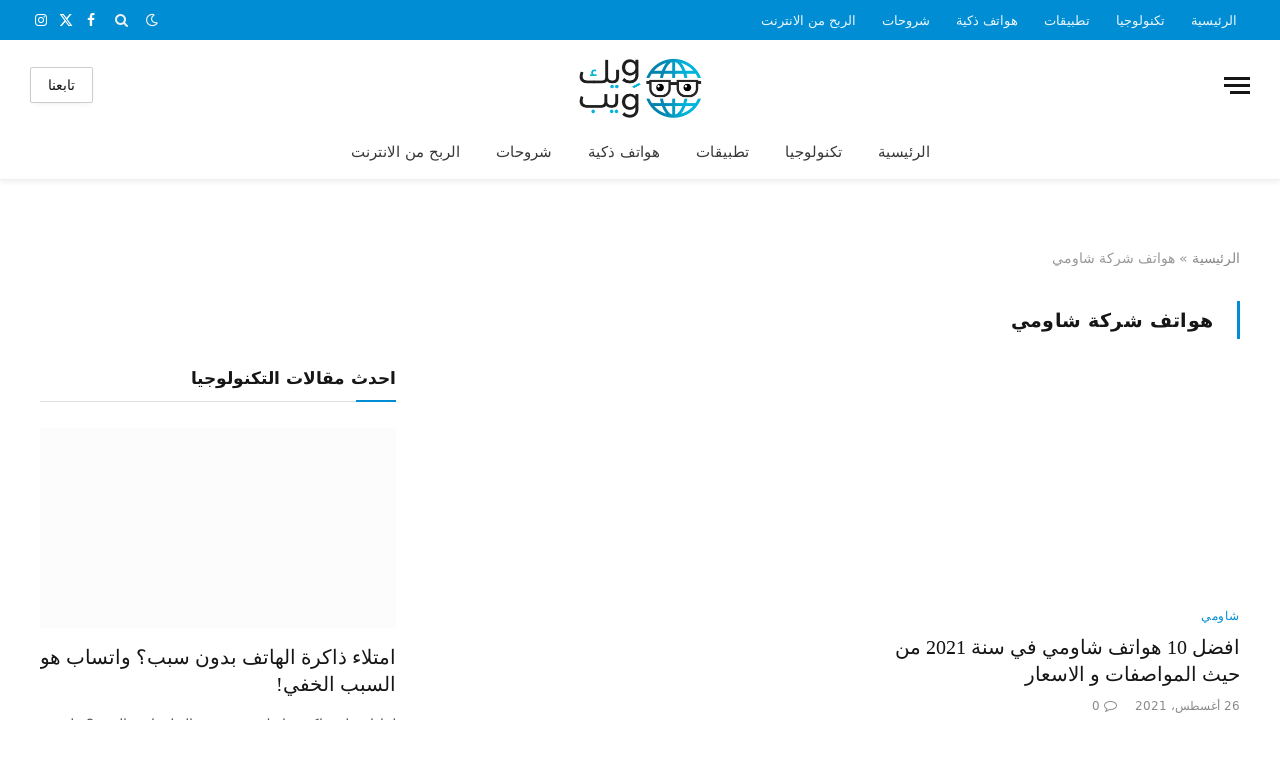

--- FILE ---
content_type: text/html; charset=UTF-8
request_url: https://www.geekwb.com/tag/%D9%87%D9%88%D8%A7%D8%AA%D9%81-%D8%B4%D8%B1%D9%83%D8%A9-%D8%B4%D8%A7%D9%88%D9%85%D9%8A/
body_size: 28997
content:
<!DOCTYPE html><html dir="rtl" lang="ar" class="s-light site-s-light"><head><script data-no-optimize="1">var litespeed_docref=sessionStorage.getItem("litespeed_docref");litespeed_docref&&(Object.defineProperty(document,"referrer",{get:function(){return litespeed_docref}}),sessionStorage.removeItem("litespeed_docref"));</script> <meta charset="UTF-8" /><meta name="viewport" content="width=device-width, initial-scale=1" /><meta name='robots' content='index, follow, max-image-preview:large, max-snippet:-1, max-video-preview:-1' /><style>img:is([sizes="auto" i], [sizes^="auto," i]) { contain-intrinsic-size: 3000px 1500px }</style><title>هواتف شركة شاومي الأرشيف - جيك ويب</title><link rel="preload" as="font" href="https://www.geekwb.com/wp-content/themes/smart-mag/css/icons/fonts/ts-icons.woff2?v3.2" type="font/woff2" crossorigin="anonymous" /><link rel="canonical" href="https://www.geekwb.com/tag/هواتف-شركة-شاومي/" /><meta property="og:locale" content="ar_AR" /><meta property="og:type" content="article" /><meta property="og:title" content="هواتف شركة شاومي الأرشيف - جيك ويب" /><meta property="og:url" content="https://www.geekwb.com/tag/هواتف-شركة-شاومي/" /><meta property="og:site_name" content="جيك ويب" /><meta name="twitter:card" content="summary_large_image" /><meta name="twitter:site" content="@geekwb1" /> <script type="application/ld+json" class="yoast-schema-graph">{"@context":"https://schema.org","@graph":[{"@type":"CollectionPage","@id":"https://www.geekwb.com/tag/%d9%87%d9%88%d8%a7%d8%aa%d9%81-%d8%b4%d8%b1%d9%83%d8%a9-%d8%b4%d8%a7%d9%88%d9%85%d9%8a/","url":"https://www.geekwb.com/tag/%d9%87%d9%88%d8%a7%d8%aa%d9%81-%d8%b4%d8%b1%d9%83%d8%a9-%d8%b4%d8%a7%d9%88%d9%85%d9%8a/","name":"هواتف شركة شاومي الأرشيف - جيك ويب","isPartOf":{"@id":"https://www.geekwb.com/#website"},"primaryImageOfPage":{"@id":"https://www.geekwb.com/tag/%d9%87%d9%88%d8%a7%d8%aa%d9%81-%d8%b4%d8%b1%d9%83%d8%a9-%d8%b4%d8%a7%d9%88%d9%85%d9%8a/#primaryimage"},"image":{"@id":"https://www.geekwb.com/tag/%d9%87%d9%88%d8%a7%d8%aa%d9%81-%d8%b4%d8%b1%d9%83%d8%a9-%d8%b4%d8%a7%d9%88%d9%85%d9%8a/#primaryimage"},"thumbnailUrl":"https://www.geekwb.com/wp-content/uploads/2021/08/xiaomi-2016_n8bror-1.png","breadcrumb":{"@id":"https://www.geekwb.com/tag/%d9%87%d9%88%d8%a7%d8%aa%d9%81-%d8%b4%d8%b1%d9%83%d8%a9-%d8%b4%d8%a7%d9%88%d9%85%d9%8a/#breadcrumb"},"inLanguage":"ar"},{"@type":"ImageObject","inLanguage":"ar","@id":"https://www.geekwb.com/tag/%d9%87%d9%88%d8%a7%d8%aa%d9%81-%d8%b4%d8%b1%d9%83%d8%a9-%d8%b4%d8%a7%d9%88%d9%85%d9%8a/#primaryimage","url":"https://www.geekwb.com/wp-content/uploads/2021/08/xiaomi-2016_n8bror-1.png","contentUrl":"https://www.geekwb.com/wp-content/uploads/2021/08/xiaomi-2016_n8bror-1.png","width":1280,"height":720,"caption":"افضل هواتف شاومي في سنة 2021"},{"@type":"BreadcrumbList","@id":"https://www.geekwb.com/tag/%d9%87%d9%88%d8%a7%d8%aa%d9%81-%d8%b4%d8%b1%d9%83%d8%a9-%d8%b4%d8%a7%d9%88%d9%85%d9%8a/#breadcrumb","itemListElement":[{"@type":"ListItem","position":1,"name":"الرئيسية","item":"https://www.geekwb.com/"},{"@type":"ListItem","position":2,"name":"هواتف شركة شاومي"}]},{"@type":"WebSite","@id":"https://www.geekwb.com/#website","url":"https://www.geekwb.com/","name":"جيك ويب","description":"جديد التكنولوجيا بلمسة عربية","publisher":{"@id":"https://www.geekwb.com/#organization"},"potentialAction":[{"@type":"SearchAction","target":{"@type":"EntryPoint","urlTemplate":"https://www.geekwb.com/?s={search_term_string}"},"query-input":{"@type":"PropertyValueSpecification","valueRequired":true,"valueName":"search_term_string"}}],"inLanguage":"ar"},{"@type":"Organization","@id":"https://www.geekwb.com/#organization","name":"جيك ويب","url":"https://www.geekwb.com/","logo":{"@type":"ImageObject","inLanguage":"ar","@id":"https://www.geekwb.com/#/schema/logo/image/","url":"https://i0.wp.com/www.geekwb.com/wp-content/uploads/2021/04/Geekwb_Logo_footer.png?fit=128%2C65&ssl=1","contentUrl":"https://i0.wp.com/www.geekwb.com/wp-content/uploads/2021/04/Geekwb_Logo_footer.png?fit=128%2C65&ssl=1","width":128,"height":65,"caption":"جيك ويب"},"image":{"@id":"https://www.geekwb.com/#/schema/logo/image/"},"sameAs":["https://www.facebook.com/geekweb1","https://x.com/geekwb1"]}]}</script> <link rel='dns-prefetch' href='//www.googletagmanager.com' /><link rel='dns-prefetch' href='//fonts.googleapis.com' /><link rel="alternate" type="application/rss+xml" title="جيك ويب &laquo; الخلاصة" href="https://www.geekwb.com/feed/" /><link rel="alternate" type="application/rss+xml" title="جيك ويب &laquo; خلاصة التعليقات" href="https://www.geekwb.com/comments/feed/" /><link rel="alternate" type="application/rss+xml" title="جيك ويب &laquo; هواتف شركة شاومي خلاصة الوسوم" href="https://www.geekwb.com/tag/%d9%87%d9%88%d8%a7%d8%aa%d9%81-%d8%b4%d8%b1%d9%83%d8%a9-%d8%b4%d8%a7%d9%88%d9%85%d9%8a/feed/" /><style id="litespeed-ccss">body{--wp--preset--color--black:#000;--wp--preset--color--cyan-bluish-gray:#abb8c3;--wp--preset--color--white:#fff;--wp--preset--color--pale-pink:#f78da7;--wp--preset--color--vivid-red:#cf2e2e;--wp--preset--color--luminous-vivid-orange:#ff6900;--wp--preset--color--luminous-vivid-amber:#fcb900;--wp--preset--color--light-green-cyan:#7bdcb5;--wp--preset--color--vivid-green-cyan:#00d084;--wp--preset--color--pale-cyan-blue:#8ed1fc;--wp--preset--color--vivid-cyan-blue:#0693e3;--wp--preset--color--vivid-purple:#9b51e0;--wp--preset--gradient--vivid-cyan-blue-to-vivid-purple:linear-gradient(135deg,rgba(6,147,227,1) 0%,#9b51e0 100%);--wp--preset--gradient--light-green-cyan-to-vivid-green-cyan:linear-gradient(135deg,#7adcb4 0%,#00d082 100%);--wp--preset--gradient--luminous-vivid-amber-to-luminous-vivid-orange:linear-gradient(135deg,rgba(252,185,0,1) 0%,rgba(255,105,0,1) 100%);--wp--preset--gradient--luminous-vivid-orange-to-vivid-red:linear-gradient(135deg,rgba(255,105,0,1) 0%,#cf2e2e 100%);--wp--preset--gradient--very-light-gray-to-cyan-bluish-gray:linear-gradient(135deg,#eee 0%,#a9b8c3 100%);--wp--preset--gradient--cool-to-warm-spectrum:linear-gradient(135deg,#4aeadc 0%,#9778d1 20%,#cf2aba 40%,#ee2c82 60%,#fb6962 80%,#fef84c 100%);--wp--preset--gradient--blush-light-purple:linear-gradient(135deg,#ffceec 0%,#9896f0 100%);--wp--preset--gradient--blush-bordeaux:linear-gradient(135deg,#fecda5 0%,#fe2d2d 50%,#6b003e 100%);--wp--preset--gradient--luminous-dusk:linear-gradient(135deg,#ffcb70 0%,#c751c0 50%,#4158d0 100%);--wp--preset--gradient--pale-ocean:linear-gradient(135deg,#fff5cb 0%,#b6e3d4 50%,#33a7b5 100%);--wp--preset--gradient--electric-grass:linear-gradient(135deg,#caf880 0%,#71ce7e 100%);--wp--preset--gradient--midnight:linear-gradient(135deg,#020381 0%,#2874fc 100%);--wp--preset--duotone--dark-grayscale:url('#wp-duotone-dark-grayscale');--wp--preset--duotone--grayscale:url('#wp-duotone-grayscale');--wp--preset--duotone--purple-yellow:url('#wp-duotone-purple-yellow');--wp--preset--duotone--blue-red:url('#wp-duotone-blue-red');--wp--preset--duotone--midnight:url('#wp-duotone-midnight');--wp--preset--duotone--magenta-yellow:url('#wp-duotone-magenta-yellow');--wp--preset--duotone--purple-green:url('#wp-duotone-purple-green');--wp--preset--duotone--blue-orange:url('#wp-duotone-blue-orange');--wp--preset--font-size--small:13px;--wp--preset--font-size--medium:20px;--wp--preset--font-size--large:36px;--wp--preset--font-size--x-large:42px;--wp--preset--spacing--20:.44rem;--wp--preset--spacing--30:.67rem;--wp--preset--spacing--40:1rem;--wp--preset--spacing--50:1.5rem;--wp--preset--spacing--60:2.25rem;--wp--preset--spacing--70:3.38rem;--wp--preset--spacing--80:5.06rem}html,body,div,span,h1,h2,h3,p,a,em,img,ins,i,ul,li,form,article,aside,nav,section,time,button,input{margin:0;padding:0;border:0;vertical-align:baseline;font-size:100%;font-family:inherit}article,aside,nav,section{display:block}ul{list-style:none}button{box-sizing:content-box;-webkit-appearance:none}button::-moz-focus-inner,input::-moz-focus-inner{border:0;padding:0}input[type=search]::-webkit-search-cancel-button,input[type=search]::-webkit-search-decoration{-webkit-appearance:none}input[type=search]{-webkit-appearance:none}a img{border:0}img{max-width:100%;height:auto}@media screen and (-ms-high-contrast:active),(-ms-high-contrast:none){img{min-height:1px}}::-webkit-input-placeholder{color:inherit}::-moz-placeholder{color:inherit;opacity:1}:-ms-input-placeholder{color:inherit}html{box-sizing:border-box}*,*:before,*:after{box-sizing:inherit}:root{--body-font:"Public Sans",system-ui,sans-serif;--ui-font:var(--body-font);--text-font:var(--body-font);--title-font:var(--ui-font);--h-font:var(--ui-font);--text-size:14px;--text-lh:1.714;--main-width:1200px;--grid-gutter:36px;--wrap-padding:35px;--boxed-pad:45px;--sidebar-width:33.3333333%;--sidebar-c-width:var(--sidebar-width);--sidebar-pad:38px;--sidebar-c-pad:var(--sidebar-pad);--c-sidebar-sep:var(--c-separator2);--max-width-md:680px;--title-size-xs:14px;--title-size-s:16px;--title-size-n:18px;--title-size-m:20px;--title-size-l:25px;--title-size-xl:30px;--title-fw-semi:600;--title-fw-bold:700;--grid-p-title:var(--title-size-m);--grid-sm-p-title:var(--title-size-s);--grid-lg-p-title:var(--title-size-l);--list-p-title:calc(var(--title-size-m)*1.05);--small-p-title:var(--title-size-xs);--feat-grid-title-s:var(--title-size-n);--feat-grid-title-m:var(--title-size-m);--feat-grid-title-l:var(--title-size-l);--excerpt-size:15px;--post-content-size:1.186rem;--post-content-lh:1.7;--post-content-gaps:1.54em;--single-content-size:var(--post-content-size);--p-media-margin:1.867em;--c-facebook:#1a6dd4;--c-twitter:#55acef;--c-pinterest:#e4223e;--c-linkedin:#02669a;--c-tumblr:#44546b;--c-instagram:#c13584;--c-vk:#45668e;--c-vimeo:#1ab7ea;--c-youtube:red;--c-dribbble:#ea4c89;--c-flickr:#0063dc;--c-email:#080808;--c-whatsapp:#23c761;--c-soundcloud:#f80;--c-rss:#f97d1e;--c-reddit:#ff4500;--c-telegram:#08c;--c-tiktok:#fe2c55;--c-discord:#5865f2;--c-twitch:#7b3ed6;--block-wrap-mb:55px;--btn-height:38px;--btn-shadow:0 2px 7px -4px rgba(0,0,0,.16)}@media (max-width:767px){:root{--block-wrap-mb:45px}}:root,.s-light{--c-main:#2ab391;--c-main-rgb:42,179,145;--c-contrast-0:#fff;--c-contrast-10:#fbfbfb;--c-contrast-50:#f7f7f7;--c-contrast-75:#efefef;--c-contrast-100:#e8e8e8;--c-contrast-125:#e2e2e2;--c-contrast-150:#ddd;--c-contrast-200:#ccc;--c-contrast-300:#bbb;--c-contrast-400:#999;--c-contrast-450:#8a8a8a;--c-contrast-500:#777;--c-contrast-600:#666;--c-contrast-650:#505050;--c-contrast-700:#444;--c-contrast-800:#333;--c-contrast-850:#191919;--c-contrast-900:#161616;--c-contrast:#000;--c-rgba:0,0,0;--c-separator:var(--c-contrast-100);--c-separator2:var(--c-contrast-125);--c-links:var(--c-contrast-900);--c-headings:var(--c-contrast-900);--c-excerpts:var(--c-contrast-650);--c-nav:var(--c-contrast-900);--c-nav-hov-bg:transparent;--c-nav-drop-sep:rgba(0,0,0,.07);--c-nav-blip:var(--c-contrast-300);--c-post-meta:var(--c-contrast-450);--footer-mt:60px;--footer-bg:#f7f7f7;--footer-lower-bg:#f0f0f0}.s-dark:not(i){--c-contrast-0:#000;--c-contrast-10:#070707;--c-contrast-50:#111;--c-contrast-75:#151515;--c-contrast-100:#222;--c-contrast-125:#2b2b2b;--c-contrast-150:#333;--c-contrast-200:#444;--c-contrast-300:#555;--c-contrast-400:#777;--c-contrast-450:#999;--c-contrast-500:#bbb;--c-contrast-600:silver;--c-contrast-650:#ccc;--c-contrast-700:#d1d1d1;--c-contrast-800:#ddd;--c-contrast-850:#ececec;--c-contrast-900:#f0f0f0;--c-contrast:#fff;--c-rgba:255,255,255;--c-a-hover:rgba(var(--c-rgba),.7);--c-headings:var(--c-contrast-850);--c-headings:var(--c-contrast-850);--c-excerpts:var(--c-contrast-650);--c-separator:rgba(var(--c-rgba),.13);--c-separator2:rgba(var(--c-rgba),.13);--c-links:var(--c-contrast-900);--c-nav:var(--c-contrast-900);--c-nav-drop-bg:var(--c-contrast-10);--c-nav-drop-sep:rgba(255,255,255,.1);--c-post-meta:rgba(var(--c-rgba),.65);--c-email:var(--c-contrast-300);--c-input-bg:rgba(var(--c-rgba),.1);--footer-bg:#0f0f11;--footer-lower-bg:#040404}html{font-size:14px}body{font-family:var(--body-font);line-height:1.5;color:var(--body-color,var(--c-contrast-700));background:var(--c-contrast-0);-webkit-text-size-adjust:100%;overflow-x:hidden}@media (max-width:1200px){.main-wrap{overflow-x:clip}}@media (max-width:767px){body,html{overflow-x:hidden}}:root{--admin-bar-h:32px}@media (max-width:782px){:root{--admin-bar-h:46px}}*,:before,:after{-webkit-font-smoothing:antialiased}p{margin-bottom:21px;word-break:break-all;word-break:break-word;overflow-wrap:break-word}h1{font-size:1.846em}h2{font-size:1.5em}h3{font-size:1.285em}h1,h2,h3{font-weight:var(--title-fw-bold);font-family:var(--h-font);color:var(--c-headings)}a{color:var(--c-a,var(--c-links));text-decoration:none}ul{list-style-type:var(--ul-style,none);margin:var(--ul-margin,0);margin-right:var(--ul-ml,0)}@media (max-width:540px){ul{margin-right:var(--ul-ml-xs,0)}}li{padding:var(--li-padding,0);padding-right:var(--li-pl,0);margin:var(--li-margin,0);margin-bottom:var(--li-mb,0)}input{border:1px solid var(--c-contrast-150);padding:7px 12px;outline:0;height:auto;font-size:14px;color:var(--c-contrast-500);max-width:100%;border-radius:2px;box-shadow:0 2px 7px -4px rgba(0,0,0,.1);background:var(--c-input-bg,var(--c-contrast-0))}input{width:var(--input-width,initial);height:var(--input-height,38px)}button,.ts-button{-webkit-appearance:none;padding:var(--btn-pad,0 17px);font-family:var(--ui-font);font-size:var(--btn-f-size,12px);font-weight:var(--btn-f-weight,600);line-height:var(--btn-l-height,var(--btn-height));height:var(--btn-height);letter-spacing:.03em;text-transform:uppercase;text-align:center;box-shadow:var(--btn-shadow);background:var(--c-main);color:#fff;border:0;border-radius:2px}.ts-button-alt{--btn-l-height:1;--btn-height:auto;--btn-pad:10px 17px;box-sizing:border-box;display:inline-flex;align-items:center;justify-content:center;background:0 0;border:1px solid var(--c-contrast-100);color:var(--c-contrast-650)}.ts-button:not(._),.ts-button-alt:not(._){box-shadow:var(--btn-shadow)}.search-form{display:flex}.search-form .search-field{width:100%}.cf:after,.cf:before{content:"";display:table;flex-basis:0;order:1}.cf:after{clear:both}.limit-lines{display:-webkit-box;-webkit-box-orient:vertical;-webkit-line-clamp:5;-webkit-line-clamp:var(--limit-lines,5);overflow:hidden;word-wrap:break-word;text-overflow:ellipsis}.l-lines-2{--limit-lines:2}.visuallyhidden{border:0;clip:rect(0 0 0 0);height:1px;margin:-1px;overflow:hidden;padding:0;position:absolute;width:1px}.post-title{color:var(--c-headings);font-family:var(--title-font);line-height:1.36}.post-title a{--c-links:initial;--c-a:initial;--c-a-hover:var(--c-main);display:block}.lazyload{will-change:opacity!important;background-color:var(--c-contrast-150)}.lazyload:not(._){opacity:.1}@media (min-width:941px){.wp-post-image{will-change:opacity}}.bg-cover{display:block;width:100%;height:100%;background-repeat:no-repeat;background-position:center center;background-size:cover}.media-ratio{position:relative;display:block;height:0}.media-ratio .wp-post-image{position:absolute;top:0;right:0;width:100%;height:100%;object-fit:cover;border-radius:var(--media-radius,0)}.media-ratio.ratio-16-9{padding-bottom:56.25%}.ts-contain,.wrap,.main-wrap{max-width:100%;box-sizing:border-box}.ts-contain,.wrap{width:100%;margin:0 auto}@media (min-width:1201px){.wrap{width:var(--main-width)}}@media (max-width:940px){.wrap{max-width:var(--max-width-md)}}@media (min-width:1201px){.ts-contain,.main{width:calc(var(--main-width) + var(--wrap-padding)*2)}}@media (max-width:940px){.ts-contain,.main{max-width:calc(var(--max-width-md) + 70px)}}.main{margin:42px auto}.ts-contain,.main{padding:0 35px;padding:0 var(--wrap-padding)}@media (max-width:940px){.ts-contain,.main{padding-right:25px;padding-left:25px}}@media (max-width:540px){.ts-contain,.main{padding-right:20px;padding-left:20px}}@media (max-width:350px){.ts-contain,.main{padding-right:15px;padding-left:15px}}@media (min-width:941px){.main-content:not(.main){width:calc(100% - var(--sidebar-c-width))}}.ts-row{--grid-gutter-h:calc(var(--grid-gutter)/2);display:flex;flex-wrap:wrap;margin-left:calc(-1*var(--grid-gutter-h));margin-right:calc(-1*var(--grid-gutter-h))}.grid{display:grid;grid-column-gap:var(--grid-gutter);grid-row-gap:var(--grid-row-gap,0)}@media (max-width:767px){.grid{--grid-gutter:26px}}.grid-1{--col:100%;grid-template-columns:repeat(1,minmax(0,1fr))}.grid-2{--col:50%;grid-template-columns:repeat(2,minmax(0,1fr))}@media (max-width:940px){.md\:grid-1{--col:100%;grid-template-columns:repeat(1,minmax(0,1fr))}.md\:grid-2{--col:50%;grid-template-columns:repeat(2,minmax(0,1fr))}}@media (max-width:540px){.xs\:grid-1{--col:100%;grid-template-columns:repeat(1,minmax(0,1fr))}}.col-4{width:33.3333333%}.col-8{width:66.6666667%}[class^=col-]{flex:0 0 auto;padding-right:var(--grid-gutter-h);padding-left:var(--grid-gutter-h)}@media (max-width:940px){[class^=col-]{width:100%}}.breadcrumbs{margin:0 auto;margin-bottom:30px;font-family:var(--ui-font);--c-a:var(--c-contrast-450);--c-a-hover:var(--c-links);font-size:12px;color:var(--c-contrast-400);line-height:1}.breadcrumbs .inner{text-overflow:ellipsis;overflow:hidden;white-space:nowrap;line-height:1.2}.breadcrumbs-a{margin-top:20px;margin-bottom:20px}.breadcrumbs-a+.main{margin-top:35px}.spc-social{display:flex;align-items:center}.spc-social .icon{font-size:var(--spc-social-fs,14px);line-height:1.6;width:1.2em;text-align:center}.spc-social .service{display:flex;height:100%;align-items:center;justify-content:center;padding:0 3px;margin-left:var(--spc-social-space,2px);color:var(--c-spc-social,inherit);background:var(--c-spcs-bg,transparent)}.spc-social .service:last-child{margin-left:0}.spc-social-b{--spc-social-fs:19px;--spc-social-size:38px;--spc-social-space:9px}.spc-social-b .icon{line-height:1;width:auto}.spc-social-b .service{padding:0;width:var(--spc-social-size);height:var(--spc-social-size);border:1px solid rgba(0,0,0,.09);border-radius:50%}.spc-social-block{flex-wrap:wrap;margin-bottom:calc(-1*var(--spc-social-space,2px))}.spc-social-block .service{margin-bottom:var(--spc-social-space,2px)}.post-meta{--p-meta-sep:"—";display:flex;flex-direction:column;margin-bottom:var(--p-meta-mb,initial);font-family:var(--ui-font);font-size:12px;color:var(--c-post-meta);line-height:1.5}.post-meta-items a{color:inherit}.post-meta .meta-item:before{content:"—";content:var(--p-meta-sep);padding:0 var(--p-meta-sep-pad,4px);display:inline-block;transform:scale(.916)}.post-meta .has-icon{white-space:nowrap}.post-meta .has-icon:before{display:none}.post-meta .has-icon i{font-size:var(--p-meta-icons-s,1.083em);color:var(--c-p-meta-icons);margin-left:4px}.post-meta .has-next-icon{margin-left:var(--p-meta-icons-mr,10px)}.post-meta .has-next-icon:not(.has-icon){margin-left:18px}.post-meta .meta-item:first-child:before{display:none}.post-meta .post-title{margin:var(--p-title-space,9px) 0}.post-meta .post-cat{display:inline-flex;flex-wrap:wrap;justify-content:center;align-items:center}.post-meta .post-cat>a{padding:0;color:var(--c-main);font-weight:500;letter-spacing:.05em;text-transform:uppercase}.post-meta>:last-child{margin-bottom:0}.post-meta>:first-child{margin-top:0}.post-meta>.is-title:last-child{margin-bottom:0!important}.post-meta>.is-title:first-child{margin-top:0!important}.l-post .media{position:relative;align-self:flex-start;border-radius:var(--media-radius,0);overflow:hidden}.l-post .content{position:relative}.l-post .image-link{display:block;position:relative;max-width:100%}.l-post .post-title{font-size:var(--title-size-m);font-weight:var(--title-fw-bold)}@media (max-width:540px){.l-post .post-title a{display:initial}}.l-post .excerpt{margin-top:var(--excerpt-mt,16px);color:var(--c-excerpts);font-size:var(--excerpt-size);line-height:var(--excerpt-lh,1.6);word-break:break-all;word-break:break-word;overflow-wrap:break-word}.l-post .excerpt p:last-of-type{margin-bottom:0}.grid-post .media{margin-bottom:16px}.grid-post .image-link{width:100%}.grid-post .post-title{font-size:var(--grid-p-title)}.loop-grid{--grid-row-gap:36px}.loop-grid .l-post .image-link{overflow:hidden}@media (max-width:767px){.block-highlights .grid-post:nth-child(odd):last-child{grid-column:span 2}}.mobile-menu{--c-sep:rgba(var(--c-rgba),.08);font-size:16px;font-family:var(--ui-font);font-weight:700;letter-spacing:0;color:var(--c-links);-webkit-font-smoothing:antialiased}.off-canvas{position:fixed;top:0;right:0;display:flex;flex-direction:column;height:100%;width:80vw;min-width:320px;max-width:370px;box-sizing:border-box;background:var(--c-contrast-0);z-index:10000;transform:translate3d(100%,0,0);visibility:hidden;content-visibility:auto}@media (max-width:350px){.off-canvas{min-width:300px}}.off-canvas-head{padding:0 25px;padding-top:38px;margin-bottom:20px}.off-canvas-content{display:flex;flex-direction:column;padding:25px;overflow-y:auto;overflow-x:hidden;flex:1 1 auto}@media (min-width:941px){.off-canvas-content{--c-sb:var(--c-contrast-200);--c-sb-track:transparent;--sb-size:4px;--sb-width:thin;scrollbar-width:var(--sb-width);scrollbar-color:var(--c-sb) var(--c-sb-track)}.off-canvas-content::-webkit-scrollbar-track{background-color:var(--c-sb-track)}.off-canvas-content::-webkit-scrollbar-thumb{background-color:var(--c-sb);border-radius:3px}}.off-canvas .mobile-menu{margin-bottom:45px}.off-canvas .ts-logo{display:flex;justify-content:center;align-items:center}.off-canvas .close{position:absolute;top:0;left:0;padding:0 9px;background:#161616;color:#fff;line-height:26px;font-size:14px}.off-canvas .mobile-menu{margin-top:-10px;opacity:.2}.off-canvas .spc-social{--c-spc-social:var(--c-contrast);--spc-social-fs:17px;padding-top:10px;margin-top:auto;justify-content:center}.off-canvas-backdrop{content:"";position:fixed;opacity:0;z-index:9999;height:0;width:0;top:0;right:0;background:rgba(0,0,0,.3)}.search-modal-box{padding:0 50px;margin:0 auto;max-width:790px}@media (max-width:767px){.search-modal-box{max-width:100%}}.search-modal-wrap{display:none}.block-head{--line-weight:1px;--c-border:var(--c-separator2);--space-below:26px;--c-block:var(--c-main);display:flex;flex-wrap:nowrap;font-family:var(--ui-font);align-items:center;justify-content:space-between;margin-bottom:var(--space-below)}.block-head .heading{font-size:17px;font-weight:700;line-height:1.2;text-transform:uppercase;color:var(--c-block);flex-shrink:0;max-width:100%}.block-head-ac{--c-block:var(--c-contrast-900)}.block-head-c{--c-line:var(--c-main);--line-width:40px;--line-weight:2px;--border-weight:1px;border-bottom:var(--border-weight) solid var(--c-border);padding-bottom:13px;position:relative}.block-head-c:after{content:"";position:absolute;bottom:calc(-1*var(--border-weight));right:0;width:var(--line-width);height:var(--line-weight);background-color:var(--c-line)}.navigation{--nav-height:var(--head-h,43px);font-family:var(--ui-font);color:var(--c-nav);height:100%;align-self:center}.s-dark .navigation{--c-nav-blip:initial}.navigation ul{display:flex;list-style:none;line-height:1.6}.navigation .menu,.navigation .menu li{height:100%}.navigation .menu>li>a{display:flex;align-items:center}.navigation .menu>li>a{color:inherit}@media (max-width:940px){.navigation .menu{display:none}}.navigation .menu>li>a{height:100%;text-decoration:none;text-transform:var(--nav-text-case);padding:0 var(--nav-items-space,17px);font-size:var(--nav-text,15px);font-weight:var(--nav-text-weight,600);letter-spacing:var(--nav-ls,inherit)}@media (min-width:941px) and (max-width:1200px){.navigation .menu>li>a{padding:0 5px;padding:0 max(5px,calc(var(--nav-items-space)*.6));font-size:calc(10px + (var(--nav-text) - 10px)*.7)}}.navigation .menu li>a:after{display:inline-block;content:"";font-family:ts-icons;font-style:normal;font-weight:400;font-size:14px;line-height:1;color:var(--c-nav-blip,inherit);margin-right:8px}@media (min-width:941px) and (max-width:1200px){.navigation .menu li>a:after{margin-right:5px;font-size:12px}}.navigation .menu li>a:only-child:after{display:none}.navigation .menu>li:first-child>a{border-right:0;box-shadow:none}.navigation .menu>li:not(.item-mega-menu){position:relative}.nav-hov-a{--c-nav-hov:var(--c-main);--c-nav-drop-hov:var(--c-nav-hov)}.navigation-small .menu>li>a{line-height:1}.ts-logo .logo-image-dark{display:none}@media (max-width:940px){.smart-head{display:none}}.smart-head-row{--icons-size:16px;--c-icons:var(--c-links)}.smart-head-row.s-dark{--c-a-hover:var(--c-main)}.smart-head .logo-link{--c-a-hover:var(--c-headings);display:flex;flex-shrink:0;align-items:center;font-size:37px;font-weight:700;text-align:center;letter-spacing:-1px}@media (max-width:540px){.smart-head .logo-link{font-size:28px;flex-shrink:1}}.smart-head .logo-link>span{font:inherit;display:flex;align-items:center}.smart-head .logo-is-image{font-size:0}.smart-head .logo-image{padding:10px 0;max-height:var(--head-h);object-fit:contain}.smart-head .search-icon{color:var(--c-search-icon,var(--c-icons));font-size:var(--search-icon-size,var(--icons-size));display:flex;align-items:center;padding-right:5px;height:100%}.smart-head .ts-button-alt{--btn-f-size:13px;padding:10px 17px;line-height:1;height:auto;letter-spacing:.11em;border-color:rgba(var(--c-rgba),.2)}.smart-head .ts-button-alt:not(:hover){color:var(--c-contrast-900)}.smart-head .is-icon{padding:0 4px}.smart-head .has-icon,.smart-head .has-icon-only{display:inline-flex;align-items:center;height:100%;max-height:45px}.smart-head .has-icon:last-child,.smart-head .has-icon-only:last-child{padding-left:0}.smart-head .has-icon-only{--item-mr:9px}.smart-head .items-center .nav-wrap{justify-content:center}.smart-head .spc-social{flex-wrap:nowrap}.smart-head .spc-social-a{height:100%;max-height:45px}.scheme-switcher{position:relative}.scheme-switcher .icon{font-size:var(--icons-size);width:var(--icons-size)}.scheme-switcher .toggle{--c-a:var(--c-icons);line-height:1;width:100%;text-align:center}.scheme-switcher .toggle-light{position:absolute;top:50%;right:50%;transform:translate(50%,-50%);opacity:0}.smart-head{--nav-items-space:17px;--head-top-h:40px;--head-mid-h:110px;--head-bot-h:55px;--head-row-pad:30px;--c-bg:transparent;--c-border:var(--c-contrast-75);--c-shadow:transparent;position:relative;box-shadow:0 3px 4px 0 var(--c-shadow)}.smart-head-row{padding:0 var(--head-row-pad);background-color:var(--c-bg);height:var(--head-h);border:0 solid transparent;color:var(--c-contrast-800)}@media (max-width:767px){.smart-head-row{padding:0 20px}}.smart-head-row>.inner{display:flex;justify-content:space-between;padding:var(--head-inner-pad,0);height:100%;position:relative}.smart-head-row-full{width:100%}.smart-head-row-3>.inner{display:grid;grid-template-columns:1fr auto 1fr;grid-template-columns:minmax(max-content,1fr) auto minmax(max-content,1fr)}@media (min-width:941px) and (max-width:1200px){.smart-head-row.has-center-nav>.inner{display:flex}}.smart-head-top{--c-bg:var(--c-contrast-50);--head-h:var(--head-top-h);--search-icon-size:14px;--icons-size:14px}.smart-head-top.s-dark{--c-bg:var(--c-contrast-0)}.smart-head-mid{--head-h:var(--head-mid-h)}.smart-head-bot{--head-h:var(--head-bot-h);border:1px solid var(--c-border);border-right:0;border-left:0}.smart-head .items{--item-mr:15px;display:flex;align-items:center;flex:1 1 auto;height:inherit}.smart-head .items>*{margin-right:var(--item-ml,0);margin-left:var(--item-mr)}.smart-head .items-right{justify-content:flex-end}.smart-head .items-center{justify-content:center;flex-shrink:0}.smart-head .items-center:not(.empty){padding-right:15px;padding-left:15px}.smart-head .items>:first-child{margin-right:0}.smart-head .items-right>:last-child,.smart-head .items-center>:last-child{margin-left:0}.smart-head .navigation-small{--nav-items-space:13px;--nav-text:13px;--nav-text-weight:400;--nav-ls:0;--nav-text-case:none}.smart-head-mobile{--head-top-h:45px;--head-mid-h:65px;display:block}@media (min-width:941px){.smart-head-mobile{display:none}}.smart-head-mobile .smart-head-row{--icons-size:18px;--c-icons:var(--c-contrast-800)}.smart-head-mobile .smart-head-mid{border-top-color:var(--c-main)}.smart-head-mobile>:last-child{border-bottom:1px solid var(--c-contrast-100)}.nav-wrap{width:100%;height:100%;display:flex}.offcanvas-toggle{display:flex;align-items:center;background:0 0;padding:0;box-shadow:none;line-height:1;height:100%}.hamburger-icon{--line-weight:3px;--line-width:100%;--height:17px;display:inline-flex;vertical-align:middle;height:var(--height);width:26px;position:relative}.hamburger-icon .inner,.hamburger-icon .inner:before,.hamburger-icon .inner:after{position:absolute;height:var(--line-weight);background-color:var(--c-hamburger,var(--c-icons))}.hamburger-icon .inner{top:auto;bottom:0;width:calc(100% - 6px)}.hamburger-icon .inner:before,.hamburger-icon .inner:after{display:block;content:"";width:calc(100% + 6px)}.hamburger-icon .inner:before{top:0;transform:translateY(calc(-1*var(--height) + 100%))}.hamburger-icon .inner:after{bottom:0;transform:translateY(calc(-1*var(--height)/2 + 50%))}.widget{font-size:14px;--li-pad:5px;--c-li-sep:transparent}.archive-heading{font-family:var(--ui-font);font-size:19px;font-weight:600;text-transform:uppercase;border-right:3px solid var(--c-main);padding-right:14px;line-height:2;letter-spacing:.01em;margin-bottom:40px}.archive-heading span{font-weight:700;margin-right:10px}.block-wrap{margin-bottom:var(--block-wrap-mb)}.block-wrap.mb-none{margin-bottom:0}.block-content{position:relative}.main-sidebar{width:100%}@media (min-width:941px){.main-sidebar{padding-right:var(--sidebar-c-pad);margin-right:auto;width:var(--sidebar-c-width)}}@media (max-width:940px){.main-sidebar{margin-top:50px}}.main-sidebar .widget{margin-bottom:45px}.main-sidebar .widget:last-child{margin-bottom:0}.a-wrap{--display-init:flex;display:flex;flex-direction:column;justify-content:center;align-items:center}.a-wrap>ins{width:100%;text-align:center}.a-wrap-base{margin:30px auto;padding:0 15px}.a-wrap-2{margin-top:35px;margin-bottom:35px}body.elementor-default{--e-global-color-smartmag-main:var(--c-main);--e-global-color-smartmag:var(--c-main)}:root{--c-main:#008dd3;--c-main-rgb:0,141,211;--text-font:"Readex Pro",system-ui,-apple-system,"Segoe UI",Arial,sans-serif;--body-font:"Readex Pro",system-ui,-apple-system,"Segoe UI",Arial,sans-serif;--ui-font:"Readex Pro",system-ui,-apple-system,"Segoe UI",Arial,sans-serif;--title-font:"Readex Pro",system-ui,-apple-system,"Segoe UI",Arial,sans-serif;--h-font:"Readex Pro",system-ui,-apple-system,"Segoe UI",Arial,sans-serif;--title-font:"Readex Pro",system-ui,-apple-system,"Segoe UI",Arial,sans-serif;--h-font:"Readex Pro",system-ui,-apple-system,"Segoe UI",Arial,sans-serif;--title-fw-bold:600;--excerpt-size:14px}.post-title:not(._){font-weight:500}.main-sidebar .widget{margin-bottom:67px}.breadcrumbs{font-size:14px;font-weight:500}.smart-head-main{--c-shadow:rgba(0,0,0,.05)}.smart-head-main .smart-head-top{--head-h:40px;background-color:var(--c-main)}.smart-head-main .smart-head-mid{--head-h:85px}.smart-head-main .smart-head-bot{border-top-width:0}.navigation{font-family:"Readex Pro",system-ui,-apple-system,"Segoe UI",Arial,sans-serif}.navigation-main .menu>li>a{font-family:"Readex Pro",system-ui,-apple-system,"Segoe UI",Arial,sans-serif;font-weight:500}.navigation-main{--nav-items-space:18px}.s-light .navigation-main{--c-nav:#383838}.s-light .navigation{--c-nav-blip:#353535}.mobile-menu{font-family:"Roboto Slab",system-ui,-apple-system,"Segoe UI",Arial,sans-serif;font-size:15px}.navigation-small .menu>li>a{font-family:"Poppins",system-ui,-apple-system,"Segoe UI",Arial,sans-serif}.s-dark .navigation-small{--c-nav:rgba(255,255,255,.92);--c-nav-hov:#fff}.smart-head-main .spc-social{--c-spc-social:#fff;--c-spc-social-hov:#f2f2f2}.smart-head-main .logo-is-image{padding-top:6px}.smart-head .ts-button1{font-family:"Readex Pro",system-ui,-apple-system,"Segoe UI",Arial,sans-serif;font-size:14px;font-weight:500;font-style:normal;text-transform:initial;letter-spacing:0em}.block-head .heading{font-family:"Poppins",system-ui,-apple-system,"Segoe UI",Arial,sans-serif}button::-moz-focus-inner{padding:0;border:0}.tsi{display:inline-block;font:normal normal normal 14px/1 ts-icons;font-size:inherit;text-rendering:auto;-webkit-font-smoothing:antialiased;-moz-osx-font-smoothing:grayscale}.tsi-moon:before{content:""}.tsi-bright:before{content:""}.tsi-search:before{content:""}.tsi-times:before{content:""}.tsi-twitter:before{content:""}.tsi-facebook:before{content:""}.tsi-comment-o:before{content:""}.tsi-instagram:before{content:""}:root{--font-base:Readex Pro;--font-headings:Readex Pro;--font-input:Readex Pro}body,.widget{font-family:"Readex Pro"}h1,h2,h3{font-family:"Readex Pro"}button,input{font-family:"Readex Pro"}.menu,.menu-item a{font-family:"Readex Pro"}.excerpt,.excerpt p{font-family:"Readex Pro"}.post-title,.post-title a{font-family:"Readex Pro"}.widget{font-family:"Readex Pro"}</style><link rel="preload" data-asynced="1" data-optimized="2" as="style" onload="this.onload=null;this.rel='stylesheet'" href="https://www.geekwb.com/wp-content/litespeed/ucss/5d292db4decacbae24d99202ef2f6de7.css?ver=6d58b" /><script data-optimized="1" type="litespeed/javascript" data-src="https://www.geekwb.com/wp-content/plugins/litespeed-cache/assets/js/css_async.min.js"></script> <style id='classic-theme-styles-inline-css' type='text/css'>/*! This file is auto-generated */
.wp-block-button__link{color:#fff;background-color:#32373c;border-radius:9999px;box-shadow:none;text-decoration:none;padding:calc(.667em + 2px) calc(1.333em + 2px);font-size:1.125em}.wp-block-file__button{background:#32373c;color:#fff;text-decoration:none}</style><style id='global-styles-inline-css' type='text/css'>:root{--wp--preset--aspect-ratio--square: 1;--wp--preset--aspect-ratio--4-3: 4/3;--wp--preset--aspect-ratio--3-4: 3/4;--wp--preset--aspect-ratio--3-2: 3/2;--wp--preset--aspect-ratio--2-3: 2/3;--wp--preset--aspect-ratio--16-9: 16/9;--wp--preset--aspect-ratio--9-16: 9/16;--wp--preset--color--black: #000000;--wp--preset--color--cyan-bluish-gray: #abb8c3;--wp--preset--color--white: #ffffff;--wp--preset--color--pale-pink: #f78da7;--wp--preset--color--vivid-red: #cf2e2e;--wp--preset--color--luminous-vivid-orange: #ff6900;--wp--preset--color--luminous-vivid-amber: #fcb900;--wp--preset--color--light-green-cyan: #7bdcb5;--wp--preset--color--vivid-green-cyan: #00d084;--wp--preset--color--pale-cyan-blue: #8ed1fc;--wp--preset--color--vivid-cyan-blue: #0693e3;--wp--preset--color--vivid-purple: #9b51e0;--wp--preset--gradient--vivid-cyan-blue-to-vivid-purple: linear-gradient(135deg,rgba(6,147,227,1) 0%,rgb(155,81,224) 100%);--wp--preset--gradient--light-green-cyan-to-vivid-green-cyan: linear-gradient(135deg,rgb(122,220,180) 0%,rgb(0,208,130) 100%);--wp--preset--gradient--luminous-vivid-amber-to-luminous-vivid-orange: linear-gradient(135deg,rgba(252,185,0,1) 0%,rgba(255,105,0,1) 100%);--wp--preset--gradient--luminous-vivid-orange-to-vivid-red: linear-gradient(135deg,rgba(255,105,0,1) 0%,rgb(207,46,46) 100%);--wp--preset--gradient--very-light-gray-to-cyan-bluish-gray: linear-gradient(135deg,rgb(238,238,238) 0%,rgb(169,184,195) 100%);--wp--preset--gradient--cool-to-warm-spectrum: linear-gradient(135deg,rgb(74,234,220) 0%,rgb(151,120,209) 20%,rgb(207,42,186) 40%,rgb(238,44,130) 60%,rgb(251,105,98) 80%,rgb(254,248,76) 100%);--wp--preset--gradient--blush-light-purple: linear-gradient(135deg,rgb(255,206,236) 0%,rgb(152,150,240) 100%);--wp--preset--gradient--blush-bordeaux: linear-gradient(135deg,rgb(254,205,165) 0%,rgb(254,45,45) 50%,rgb(107,0,62) 100%);--wp--preset--gradient--luminous-dusk: linear-gradient(135deg,rgb(255,203,112) 0%,rgb(199,81,192) 50%,rgb(65,88,208) 100%);--wp--preset--gradient--pale-ocean: linear-gradient(135deg,rgb(255,245,203) 0%,rgb(182,227,212) 50%,rgb(51,167,181) 100%);--wp--preset--gradient--electric-grass: linear-gradient(135deg,rgb(202,248,128) 0%,rgb(113,206,126) 100%);--wp--preset--gradient--midnight: linear-gradient(135deg,rgb(2,3,129) 0%,rgb(40,116,252) 100%);--wp--preset--font-size--small: 13px;--wp--preset--font-size--medium: 20px;--wp--preset--font-size--large: 36px;--wp--preset--font-size--x-large: 42px;--wp--preset--spacing--20: 0.44rem;--wp--preset--spacing--30: 0.67rem;--wp--preset--spacing--40: 1rem;--wp--preset--spacing--50: 1.5rem;--wp--preset--spacing--60: 2.25rem;--wp--preset--spacing--70: 3.38rem;--wp--preset--spacing--80: 5.06rem;--wp--preset--shadow--natural: 6px 6px 9px rgba(0, 0, 0, 0.2);--wp--preset--shadow--deep: 12px 12px 50px rgba(0, 0, 0, 0.4);--wp--preset--shadow--sharp: 6px 6px 0px rgba(0, 0, 0, 0.2);--wp--preset--shadow--outlined: 6px 6px 0px -3px rgba(255, 255, 255, 1), 6px 6px rgba(0, 0, 0, 1);--wp--preset--shadow--crisp: 6px 6px 0px rgba(0, 0, 0, 1);}:where(.is-layout-flex){gap: 0.5em;}:where(.is-layout-grid){gap: 0.5em;}body .is-layout-flex{display: flex;}.is-layout-flex{flex-wrap: wrap;align-items: center;}.is-layout-flex > :is(*, div){margin: 0;}body .is-layout-grid{display: grid;}.is-layout-grid > :is(*, div){margin: 0;}:where(.wp-block-columns.is-layout-flex){gap: 2em;}:where(.wp-block-columns.is-layout-grid){gap: 2em;}:where(.wp-block-post-template.is-layout-flex){gap: 1.25em;}:where(.wp-block-post-template.is-layout-grid){gap: 1.25em;}.has-black-color{color: var(--wp--preset--color--black) !important;}.has-cyan-bluish-gray-color{color: var(--wp--preset--color--cyan-bluish-gray) !important;}.has-white-color{color: var(--wp--preset--color--white) !important;}.has-pale-pink-color{color: var(--wp--preset--color--pale-pink) !important;}.has-vivid-red-color{color: var(--wp--preset--color--vivid-red) !important;}.has-luminous-vivid-orange-color{color: var(--wp--preset--color--luminous-vivid-orange) !important;}.has-luminous-vivid-amber-color{color: var(--wp--preset--color--luminous-vivid-amber) !important;}.has-light-green-cyan-color{color: var(--wp--preset--color--light-green-cyan) !important;}.has-vivid-green-cyan-color{color: var(--wp--preset--color--vivid-green-cyan) !important;}.has-pale-cyan-blue-color{color: var(--wp--preset--color--pale-cyan-blue) !important;}.has-vivid-cyan-blue-color{color: var(--wp--preset--color--vivid-cyan-blue) !important;}.has-vivid-purple-color{color: var(--wp--preset--color--vivid-purple) !important;}.has-black-background-color{background-color: var(--wp--preset--color--black) !important;}.has-cyan-bluish-gray-background-color{background-color: var(--wp--preset--color--cyan-bluish-gray) !important;}.has-white-background-color{background-color: var(--wp--preset--color--white) !important;}.has-pale-pink-background-color{background-color: var(--wp--preset--color--pale-pink) !important;}.has-vivid-red-background-color{background-color: var(--wp--preset--color--vivid-red) !important;}.has-luminous-vivid-orange-background-color{background-color: var(--wp--preset--color--luminous-vivid-orange) !important;}.has-luminous-vivid-amber-background-color{background-color: var(--wp--preset--color--luminous-vivid-amber) !important;}.has-light-green-cyan-background-color{background-color: var(--wp--preset--color--light-green-cyan) !important;}.has-vivid-green-cyan-background-color{background-color: var(--wp--preset--color--vivid-green-cyan) !important;}.has-pale-cyan-blue-background-color{background-color: var(--wp--preset--color--pale-cyan-blue) !important;}.has-vivid-cyan-blue-background-color{background-color: var(--wp--preset--color--vivid-cyan-blue) !important;}.has-vivid-purple-background-color{background-color: var(--wp--preset--color--vivid-purple) !important;}.has-black-border-color{border-color: var(--wp--preset--color--black) !important;}.has-cyan-bluish-gray-border-color{border-color: var(--wp--preset--color--cyan-bluish-gray) !important;}.has-white-border-color{border-color: var(--wp--preset--color--white) !important;}.has-pale-pink-border-color{border-color: var(--wp--preset--color--pale-pink) !important;}.has-vivid-red-border-color{border-color: var(--wp--preset--color--vivid-red) !important;}.has-luminous-vivid-orange-border-color{border-color: var(--wp--preset--color--luminous-vivid-orange) !important;}.has-luminous-vivid-amber-border-color{border-color: var(--wp--preset--color--luminous-vivid-amber) !important;}.has-light-green-cyan-border-color{border-color: var(--wp--preset--color--light-green-cyan) !important;}.has-vivid-green-cyan-border-color{border-color: var(--wp--preset--color--vivid-green-cyan) !important;}.has-pale-cyan-blue-border-color{border-color: var(--wp--preset--color--pale-cyan-blue) !important;}.has-vivid-cyan-blue-border-color{border-color: var(--wp--preset--color--vivid-cyan-blue) !important;}.has-vivid-purple-border-color{border-color: var(--wp--preset--color--vivid-purple) !important;}.has-vivid-cyan-blue-to-vivid-purple-gradient-background{background: var(--wp--preset--gradient--vivid-cyan-blue-to-vivid-purple) !important;}.has-light-green-cyan-to-vivid-green-cyan-gradient-background{background: var(--wp--preset--gradient--light-green-cyan-to-vivid-green-cyan) !important;}.has-luminous-vivid-amber-to-luminous-vivid-orange-gradient-background{background: var(--wp--preset--gradient--luminous-vivid-amber-to-luminous-vivid-orange) !important;}.has-luminous-vivid-orange-to-vivid-red-gradient-background{background: var(--wp--preset--gradient--luminous-vivid-orange-to-vivid-red) !important;}.has-very-light-gray-to-cyan-bluish-gray-gradient-background{background: var(--wp--preset--gradient--very-light-gray-to-cyan-bluish-gray) !important;}.has-cool-to-warm-spectrum-gradient-background{background: var(--wp--preset--gradient--cool-to-warm-spectrum) !important;}.has-blush-light-purple-gradient-background{background: var(--wp--preset--gradient--blush-light-purple) !important;}.has-blush-bordeaux-gradient-background{background: var(--wp--preset--gradient--blush-bordeaux) !important;}.has-luminous-dusk-gradient-background{background: var(--wp--preset--gradient--luminous-dusk) !important;}.has-pale-ocean-gradient-background{background: var(--wp--preset--gradient--pale-ocean) !important;}.has-electric-grass-gradient-background{background: var(--wp--preset--gradient--electric-grass) !important;}.has-midnight-gradient-background{background: var(--wp--preset--gradient--midnight) !important;}.has-small-font-size{font-size: var(--wp--preset--font-size--small) !important;}.has-medium-font-size{font-size: var(--wp--preset--font-size--medium) !important;}.has-large-font-size{font-size: var(--wp--preset--font-size--large) !important;}.has-x-large-font-size{font-size: var(--wp--preset--font-size--x-large) !important;}
:where(.wp-block-post-template.is-layout-flex){gap: 1.25em;}:where(.wp-block-post-template.is-layout-grid){gap: 1.25em;}
:where(.wp-block-columns.is-layout-flex){gap: 2em;}:where(.wp-block-columns.is-layout-grid){gap: 2em;}
:root :where(.wp-block-pullquote){font-size: 1.5em;line-height: 1.6;}</style><style id='toc-screen-inline-css' type='text/css'>div#toc_container {width: 100%;}div#toc_container ul li {font-size: 100%;}</style><style id='smartmag-core-inline-css' type='text/css'>:root { --c-main: #008dd3;
--c-main-rgb: 0,141,211;
--text-font: "Readex Pro", system-ui, -apple-system, "Segoe UI", Arial, sans-serif;
--body-font: "Readex Pro", system-ui, -apple-system, "Segoe UI", Arial, sans-serif;
--ui-font: "Readex Pro", system-ui, -apple-system, "Segoe UI", Arial, sans-serif;
--title-font: "Readex Pro", system-ui, -apple-system, "Segoe UI", Arial, sans-serif;
--h-font: "Readex Pro", system-ui, -apple-system, "Segoe UI", Arial, sans-serif;
--tertiary-font: "Readex Pro", system-ui, -apple-system, "Segoe UI", Arial, sans-serif;
--title-font: "Readex Pro", system-ui, -apple-system, "Segoe UI", Arial, sans-serif;
--h-font: "Readex Pro", system-ui, -apple-system, "Segoe UI", Arial, sans-serif;
--title-fw-bold: 600;
--excerpt-size: 14px; }
.post-title:not(._) { font-weight: 500; }
.main-sidebar .widget-title .heading { font-family: "Readex Pro", system-ui, -apple-system, "Segoe UI", Arial, sans-serif; }
.main-sidebar .widget-title { --space-below: 52px; }
.main-sidebar .widget, .ts-sidebar .widget { margin-bottom: 67px; }
.breadcrumbs { font-size: 14px; font-weight: 500; }
.smart-head-main { --c-shadow: rgba(0,0,0,0.05); }
.smart-head-main .smart-head-top { --head-h: 40px; background-color: var(--c-main); }
.smart-head-main .smart-head-mid { --head-h: 85px; }
.smart-head-main .smart-head-bot { border-top-width: 0px; }
.navigation { font-family: "Readex Pro", system-ui, -apple-system, "Segoe UI", Arial, sans-serif; }
.navigation-main .menu > li > a { font-family: "Readex Pro", system-ui, -apple-system, "Segoe UI", Arial, sans-serif; font-weight: 500; }
.navigation-main .menu > li li a { font-family: "Readex Pro", system-ui, -apple-system, "Segoe UI", Arial, sans-serif; }
.navigation-main { --nav-items-space: 18px; }
.s-light .navigation-main { --c-nav: #383838; }
.s-light .navigation { --c-nav-blip: #353535; }
.mobile-menu { font-family: var(--body-font); font-size: 15px; }
.navigation-small { font-family: var(--body-font); }
.navigation-small .menu > li > a { font-family: var(--body-font); }
.s-dark .navigation-small { --c-nav: rgba(255,255,255,0.92); --c-nav-hov: #ffffff; }
.smart-head-main .spc-social { --c-spc-social: #ffffff; --c-spc-social-hov: #f2f2f2; }
.smart-head-main .logo-is-image { padding-top: 6px; }
.smart-head-main .search-icon:hover { color: #f2f2f2; }
.smart-head-main .scheme-switcher a:hover { color: #f2f2f2; }
.smart-head .ts-button1 { font-family: "Readex Pro", system-ui, -apple-system, "Segoe UI", Arial, sans-serif; font-size: 14px; font-weight: 500; font-style: normal; text-transform: initial; letter-spacing: 0em; }
.block-head .heading { font-family: "Poppins", system-ui, -apple-system, "Segoe UI", Arial, sans-serif; }
.block-head-e2 .heading { font-weight: 600; color: var(--c-main); }
.single-featured .featured, .the-post-header .featured { border-radius: 12px; --media-radius: 12px; overflow: hidden; }
.entry-content { font-size: 16px; line-height: 2; }
.post-content h1, .post-content h2, .post-content h3, .post-content h4, .post-content h5, .post-content h6 { font-family: "Readex Pro", system-ui, -apple-system, "Segoe UI", Arial, sans-serif; }
.the-page-heading { font-family: "Readex Pro", system-ui, -apple-system, "Segoe UI", Arial, sans-serif; }</style> <script id="smartmag-lazy-inline-js-after" type="litespeed/javascript">/**
 * @copyright ThemeSphere
 * @preserve
 */
var BunyadLazy={};BunyadLazy.load=function(){function a(e,n){var t={};e.dataset.bgset&&e.dataset.sizes?(t.sizes=e.dataset.sizes,t.srcset=e.dataset.bgset):t.src=e.dataset.bgsrc,function(t){var a=t.dataset.ratio;if(0<a){const e=t.parentElement;if(e.classList.contains("media-ratio")){const n=e.style;n.getPropertyValue("--a-ratio")||(n.paddingBottom=100/a+"%")}}}(e);var a,o=document.createElement("img");for(a in o.onload=function(){var t="url('"+(o.currentSrc||o.src)+"')",a=e.style;a.backgroundImage!==t&&requestAnimationFrame(()=>{a.backgroundImage=t,n&&n()}),o.onload=null,o.onerror=null,o=null},o.onerror=o.onload,t)o.setAttribute(a,t[a]);o&&o.complete&&0<o.naturalWidth&&o.onload&&o.onload()}function e(t){t.dataset.loaded||a(t,()=>{document.dispatchEvent(new Event("lazyloaded")),t.dataset.loaded=1})}function n(t){"complete"===document.readyState?t():window.addEventListener("load",t)}return{initEarly:function(){var t,a=()=>{document.querySelectorAll(".img.bg-cover:not(.lazyload)").forEach(e)};"complete"!==document.readyState?(t=setInterval(a,150),n(()=>{a(),clearInterval(t)})):a()},callOnLoad:n,initBgImages:function(t){t&&n(()=>{document.querySelectorAll(".img.bg-cover").forEach(e)})},bgLoad:a}}(),BunyadLazy.load.initEarly()</script> <script type="litespeed/javascript" data-src="https://www.geekwb.com/wp-includes/js/jquery/jquery.min.js" id="jquery-core-js"></script> <script id="sphere-post-views-js-after" type="litespeed/javascript">var Sphere_PostViews={"ajaxUrl":"https:\/\/www.geekwb.com\/wp-admin\/admin-ajax.php?sphere_post_views=1","sampling":0,"samplingRate":10,"repeatCountDelay":0,"postID":!1,"token":"aeac111349"}</script> 
 <script type="litespeed/javascript" data-src="https://www.googletagmanager.com/gtag/js?id=G-4PW6SFEW46" id="google_gtagjs-js"></script> <script id="google_gtagjs-js-after" type="litespeed/javascript">window.dataLayer=window.dataLayer||[];function gtag(){dataLayer.push(arguments)}
gtag("set","linker",{"domains":["www.geekwb.com"]});gtag("js",new Date());gtag("set","developer_id.dZTNiMT",!0);gtag("config","G-4PW6SFEW46");window._googlesitekit=window._googlesitekit||{};window._googlesitekit.throttledEvents=[];window._googlesitekit.gtagEvent=(name,data)=>{var key=JSON.stringify({name,data});if(!!window._googlesitekit.throttledEvents[key]){return}window._googlesitekit.throttledEvents[key]=!0;setTimeout(()=>{delete window._googlesitekit.throttledEvents[key]},5);gtag("event",name,{...data,event_source:"site-kit"})}</script> <link rel="https://api.w.org/" href="https://www.geekwb.com/wp-json/" /><link rel="alternate" title="JSON" type="application/json" href="https://www.geekwb.com/wp-json/wp/v2/tags/464" /><link rel="EditURI" type="application/rsd+xml" title="RSD" href="https://www.geekwb.com/xmlrpc.php?rsd" /><meta name="generator" content="WordPress 6.8.3" /><meta name="generator" content="Site Kit by Google 1.165.0" /> <script type="litespeed/javascript">var BunyadSchemeKey='bunyad-scheme';(()=>{const d=document.documentElement;const c=d.classList;var scheme=localStorage.getItem(BunyadSchemeKey);if(scheme){d.dataset.origClass=c;scheme==='dark'?c.remove('s-light','site-s-light'):c.remove('s-dark','site-s-dark');c.add('site-s-'+scheme,'s-'+scheme)}})()</script> <meta name="generator" content="Elementor 3.32.5; features: additional_custom_breakpoints; settings: css_print_method-external, google_font-enabled, font_display-auto"><style>.e-con.e-parent:nth-of-type(n+4):not(.e-lazyloaded):not(.e-no-lazyload),
				.e-con.e-parent:nth-of-type(n+4):not(.e-lazyloaded):not(.e-no-lazyload) * {
					background-image: none !important;
				}
				@media screen and (max-height: 1024px) {
					.e-con.e-parent:nth-of-type(n+3):not(.e-lazyloaded):not(.e-no-lazyload),
					.e-con.e-parent:nth-of-type(n+3):not(.e-lazyloaded):not(.e-no-lazyload) * {
						background-image: none !important;
					}
				}
				@media screen and (max-height: 640px) {
					.e-con.e-parent:nth-of-type(n+2):not(.e-lazyloaded):not(.e-no-lazyload),
					.e-con.e-parent:nth-of-type(n+2):not(.e-lazyloaded):not(.e-no-lazyload) * {
						background-image: none !important;
					}
				}</style><script type="litespeed/javascript" data-src="https://fundingchoicesmessages.google.com/i/pub-3510636590298998?ers=1"></script><script type="litespeed/javascript">(function(){function signalGooglefcPresent(){if(!window.frames.googlefcPresent){if(document.body){const iframe=document.createElement('iframe');iframe.style='width: 0; height: 0; border: none; z-index: -1000; left: -1000px; top: -1000px;';iframe.style.display='none';iframe.name='googlefcPresent';document.body.appendChild(iframe)}else{setTimeout(signalGooglefcPresent,0)}}}signalGooglefcPresent()})()</script> <script type="litespeed/javascript" data-src="https://pagead2.googlesyndication.com/pagead/js/adsbygoogle.js?client=ca-pub-3510636590298998"
     crossorigin="anonymous"></script><link rel="icon" href="https://www.geekwb.com/wp-content/uploads/2021/04/cropped-Geekwb_Favicon-32x32.png" sizes="32x32" /><link rel="icon" href="https://www.geekwb.com/wp-content/uploads/2021/04/cropped-Geekwb_Favicon-192x192.png" sizes="192x192" /><link rel="apple-touch-icon" href="https://www.geekwb.com/wp-content/uploads/2021/04/cropped-Geekwb_Favicon-180x180.png" /><meta name="msapplication-TileImage" content="https://www.geekwb.com/wp-content/uploads/2021/04/cropped-Geekwb_Favicon-270x270.png" /><style type="text/css" id="wp-custom-css">.mycustomsearch {
    display: flex;
    justify-content: center;
    margin: 0 0;
}

.searchkeyword {
    height: 50px; /* Match button height */
    font-size: 14px;
    width: 220px;
    border: 1px solid #ddd;
    border-radius: 8px;
    padding: 0 10px; /* Adjust padding to fit text nicely */
    box-sizing: border-box; /* Ensure padding stays within height */
}

.mycustomsearch input[type="submit"] {
    padding: 4px 24px;
    margin: 0 4px 0 0;
    font-size: 14px;
    color: #fff;
    background-color: #4383F2;
    border: none;
    border-radius: 8px;
    cursor: pointer;
    text-align: center;
    direction: rtl;
    letter-spacing: 0;
    height: 40px;
}

.mycustomsearch input[type="submit"]:hover {
    background-color: #1D2327;
    color: #ffffff;
}</style></head><body class="rtl archive tag tag-464 wp-theme-smart-mag eio-default right-sidebar has-lb has-lb-sm ts-img-hov-fade layout-normal elementor-default elementor-kit-7"><div class="main-wrap"><div class="off-canvas-backdrop"></div><div class="mobile-menu-container off-canvas hide-widgets-sm" id="off-canvas"><div class="off-canvas-head">
<a href="#" class="close">
<span class="visuallyhidden">Close Menu</span>
<i class="tsi tsi-times"></i>
</a><div class="ts-logo"></div></div><div class="off-canvas-content"><ul class="mobile-menu"></ul><div class="spc-social-block spc-social spc-social-b smart-head-social">
<a href="https://www.facebook.com/smartworld3" class="link service s-facebook" target="_blank" rel="nofollow noopener">
<i class="icon tsi tsi-facebook"></i>					<span class="visuallyhidden">فيسبوك</span>
</a>
<a href="#" class="link service s-twitter" target="_blank" rel="nofollow noopener">
<i class="icon tsi tsi-twitter"></i>					<span class="visuallyhidden">X (Twitter)</span>
</a>
<a href="https://www.instagram.com/smartworld3" class="link service s-instagram" target="_blank" rel="nofollow noopener">
<i class="icon tsi tsi-instagram"></i>					<span class="visuallyhidden">الانستغرام</span>
</a>
<a href="https://www.youtube.com/smartworld3" class="link service s-youtube" target="_blank" rel="nofollow noopener">
<i class="icon tsi tsi-youtube-play"></i>					<span class="visuallyhidden">يوتيوب</span>
</a></div></div></div><div class="smart-head smart-head-a smart-head-main" id="smart-head" data-sticky="bot" data-sticky-type="smart" data-sticky-full><div class="smart-head-row smart-head-top s-dark smart-head-row-full"><div class="inner full"><div class="items items-left "><div class="nav-wrap"><nav class="navigation navigation-small nav-hov-a"><ul id="menu-%d8%a7%d9%84%d9%82%d8%a7%d8%a6%d9%85%d8%a9-%d8%a7%d9%84%d8%b9%d9%84%d9%88%d9%8a%d8%a9" class="menu"><li id="menu-item-354" class="menu-item menu-item-type-custom menu-item-object-custom menu-item-354"><a href="/">الرئيسية</a></li><li id="menu-item-152" class="menu-item menu-item-type-taxonomy menu-item-object-category menu-cat-2 menu-item-152"><a href="https://www.geekwb.com/category/%d8%aa%d9%83%d9%86%d9%88%d9%84%d9%88%d8%ac%d9%8a%d8%a7/">تكنولوجيا</a></li><li id="menu-item-356" class="menu-item menu-item-type-taxonomy menu-item-object-category menu-cat-8 menu-item-356"><a href="https://www.geekwb.com/category/%d8%aa%d8%b7%d8%a8%d9%8a%d9%82%d8%a7%d8%aa/">تطبيقات</a></li><li id="menu-item-355" class="menu-item menu-item-type-taxonomy menu-item-object-category menu-cat-6 menu-item-355"><a href="https://www.geekwb.com/category/%d9%87%d9%88%d8%a7%d8%aa%d9%81-%d8%b0%d9%83%d9%8a%d8%a9/">هواتف ذكية</a></li><li id="menu-item-385" class="menu-item menu-item-type-taxonomy menu-item-object-category menu-cat-1 menu-item-385"><a href="https://www.geekwb.com/category/%d8%b4%d8%b1%d9%88%d8%ad%d8%a7%d8%aa/">شروحات</a></li><li id="menu-item-1148" class="menu-item menu-item-type-taxonomy menu-item-object-category menu-cat-597 menu-item-1148"><a href="https://www.geekwb.com/category/%d8%a7%d9%84%d8%b1%d8%a8%d8%ad-%d9%85%d9%86-%d8%a7%d9%84%d8%a7%d9%86%d8%aa%d8%b1%d9%86%d8%aa/">الربح من الانترنت</a></li></ul></nav></div></div><div class="items items-center empty"></div><div class="items items-right "><div class="scheme-switcher has-icon-only">
<a href="#" class="toggle is-icon toggle-dark" title="الوضع المظلم.">
<i class="icon tsi tsi-moon"></i>
</a>
<a href="#" class="toggle is-icon toggle-light" title="Switch to Light Design.">
<i class="icon tsi tsi-bright"></i>
</a></div><a href="#" class="search-icon has-icon-only is-icon" title="بحث">
<i class="tsi tsi-search"></i>
</a><div class="spc-social-block spc-social spc-social-a smart-head-social">
<a href="https://www.facebook.com/smartworld3" class="link service s-facebook" target="_blank" rel="nofollow noopener">
<i class="icon tsi tsi-facebook"></i>					<span class="visuallyhidden">فيسبوك</span>
</a>
<a href="#" class="link service s-twitter" target="_blank" rel="nofollow noopener">
<i class="icon tsi tsi-twitter"></i>					<span class="visuallyhidden">X (Twitter)</span>
</a>
<a href="https://www.instagram.com/smartworld3" class="link service s-instagram" target="_blank" rel="nofollow noopener">
<i class="icon tsi tsi-instagram"></i>					<span class="visuallyhidden">الانستغرام</span>
</a></div></div></div></div><div class="smart-head-row smart-head-mid smart-head-row-3 is-light smart-head-row-full"><div class="inner full"><div class="items items-left ">
<button class="offcanvas-toggle has-icon" type="button" aria-label="قائمة">
<span class="hamburger-icon hamburger-icon-a">
<span class="inner"></span>
</span>
</button></div><div class="items items-center ">
<a href="https://www.geekwb.com/" title="جيك ويب" rel="home" class="logo-link ts-logo logo-is-image">
<span>
<img data-lazyloaded="1" src="[data-uri]" fetchpriority="high" data-src="https://www.geekwb.com/wp-content/uploads/2021/04/Geekwb_Logo_White.png.webp" class="logo-image logo-image-dark" alt="جيك ويب" width="512" height="258"/><img data-lazyloaded="1" src="[data-uri]" data-src="https://www.geekwb.com/wp-content/uploads/2021/04/Geekwb_Logo.png.webp" class="logo-image" alt="جيك ويب" width="512" height="258"/>
</span>
</a></div><div class="items items-right ">
<a href="https://www.facebook.com/geekweb1/" class="ts-button ts-button-alt ts-button1" target="_blank" rel="noopener">
تابعنا	</a></div></div></div><div class="smart-head-row smart-head-bot smart-head-row-3 is-light has-center-nav smart-head-row-full"><div class="inner full"><div class="items items-left empty"></div><div class="items items-center "><div class="nav-wrap"><nav class="navigation navigation-main nav-hov-a"><ul id="menu-%d8%a7%d9%84%d9%82%d8%a7%d8%a6%d9%85%d8%a9-%d8%a7%d9%84%d8%b9%d9%84%d9%88%d9%8a%d8%a9-1" class="menu"><li class="menu-item menu-item-type-custom menu-item-object-custom menu-item-354"><a href="/">الرئيسية</a></li><li class="menu-item menu-item-type-taxonomy menu-item-object-category menu-cat-2 menu-item-152"><a href="https://www.geekwb.com/category/%d8%aa%d9%83%d9%86%d9%88%d9%84%d9%88%d8%ac%d9%8a%d8%a7/">تكنولوجيا</a></li><li class="menu-item menu-item-type-taxonomy menu-item-object-category menu-cat-8 menu-item-356"><a href="https://www.geekwb.com/category/%d8%aa%d8%b7%d8%a8%d9%8a%d9%82%d8%a7%d8%aa/">تطبيقات</a></li><li class="menu-item menu-item-type-taxonomy menu-item-object-category menu-cat-6 menu-item-355"><a href="https://www.geekwb.com/category/%d9%87%d9%88%d8%a7%d8%aa%d9%81-%d8%b0%d9%83%d9%8a%d8%a9/">هواتف ذكية</a></li><li class="menu-item menu-item-type-taxonomy menu-item-object-category menu-cat-1 menu-item-385"><a href="https://www.geekwb.com/category/%d8%b4%d8%b1%d9%88%d8%ad%d8%a7%d8%aa/">شروحات</a></li><li class="menu-item menu-item-type-taxonomy menu-item-object-category menu-cat-597 menu-item-1148"><a href="https://www.geekwb.com/category/%d8%a7%d9%84%d8%b1%d8%a8%d8%ad-%d9%85%d9%86-%d8%a7%d9%84%d8%a7%d9%86%d8%aa%d8%b1%d9%86%d8%aa/">الربح من الانترنت</a></li></ul></nav></div></div><div class="items items-right empty"></div></div></div></div><div class="smart-head smart-head-a smart-head-mobile" id="smart-head-mobile" data-sticky="mid" data-sticky-type="smart" data-sticky-full><div class="smart-head-row smart-head-mid smart-head-row-3 is-light smart-head-row-full"><div class="inner wrap"><div class="items items-left ">
<button class="offcanvas-toggle has-icon" type="button" aria-label="قائمة">
<span class="hamburger-icon hamburger-icon-a">
<span class="inner"></span>
</span>
</button></div><div class="items items-center ">
<a href="https://www.geekwb.com/" title="جيك ويب" rel="home" class="logo-link ts-logo logo-is-image">
<span>
<img data-lazyloaded="1" src="[data-uri]" fetchpriority="high" data-src="https://www.geekwb.com/wp-content/uploads/2021/04/Geekwb_Logo_White.png.webp" class="logo-image logo-image-dark" alt="جيك ويب" width="512" height="258"/><img data-lazyloaded="1" src="[data-uri]" data-src="https://www.geekwb.com/wp-content/uploads/2021/04/Geekwb_Logo.png.webp" class="logo-image" alt="جيك ويب" width="512" height="258"/>
</span>
</a></div><div class="items items-right "><div class="scheme-switcher has-icon-only">
<a href="#" class="toggle is-icon toggle-dark" title="الوضع المظلم.">
<i class="icon tsi tsi-moon"></i>
</a>
<a href="#" class="toggle is-icon toggle-light" title="Switch to Light Design.">
<i class="icon tsi tsi-bright"></i>
</a></div><a href="#" class="search-icon has-icon-only is-icon" title="بحث">
<i class="tsi tsi-search"></i>
</a></div></div></div></div><div class="a-wrap a-wrap-base a-wrap-2"> <script type="litespeed/javascript" data-src="https://pagead2.googlesyndication.com/pagead/js/adsbygoogle.js?client=ca-pub-3510636590298998"
     crossorigin="anonymous"></script> 
<ins class="adsbygoogle"
style="display:block"
data-ad-client="ca-pub-3510636590298998"
data-ad-slot="3875490890"
data-ad-format="auto"
data-full-width-responsive="true"></ins> <script type="litespeed/javascript">(adsbygoogle=window.adsbygoogle||[]).push({})</script></div><nav class="breadcrumbs is-full-width breadcrumbs-a" id="breadcrumb"><div class="inner ts-contain "><span><span><a href="https://www.geekwb.com/">الرئيسية</a></span> » <span class="breadcrumb_last" aria-current="page">هواتف شركة شاومي</span></span></div></nav><div class="main ts-contain cf right-sidebar"><div class="ts-row"><div class="col-8 main-content"><h1 class="archive-heading">
<span>هواتف شركة شاومي</span></h1><section class="block-wrap block-grid mb-none" data-id="1"><div class="block-content"><div class="loop loop-grid loop-grid-base grid grid-2 md:grid-2 xs:grid-1"><article class="l-post grid-post grid-base-post"><div class="media">
<a href="https://www.geekwb.com/%d8%a7%d9%81%d8%b6%d9%84-10-%d9%87%d9%88%d8%a7%d8%aa%d9%81-%d8%b4%d8%a7%d9%88%d9%85%d9%8a-%d9%81%d9%8a-%d8%b3%d9%86%d8%a9-2021/" class="image-link media-ratio ratio-16-9" title="افضل 10 هواتف شاومي في سنة 2021 من حيث المواصفات و الاسعار"><span data-bgsrc="https://www.geekwb.com/wp-content/uploads/2021/08/xiaomi-2016_n8bror-1-450x253.png" class="img bg-cover wp-post-image attachment-bunyad-grid size-bunyad-grid no-lazy skip-lazy" data-bgset="https://www.geekwb.com/wp-content/uploads/2021/08/xiaomi-2016_n8bror-1-450x253.png.webp 450w, https://www.geekwb.com/wp-content/uploads/2021/08/xiaomi-2016_n8bror-1-300x169.png.webp 300w, https://www.geekwb.com/wp-content/uploads/2021/08/xiaomi-2016_n8bror-1-1024x576.png.webp 1024w, https://www.geekwb.com/wp-content/uploads/2021/08/xiaomi-2016_n8bror-1-768x432.png.webp 768w, https://www.geekwb.com/wp-content/uploads/2021/08/xiaomi-2016_n8bror-1-150x84.png.webp 150w, https://www.geekwb.com/wp-content/uploads/2021/08/xiaomi-2016_n8bror-1-1200x675.png.webp 1200w, https://www.geekwb.com/wp-content/uploads/2021/08/xiaomi-2016_n8bror-1.png.webp 1280w" data-sizes="(max-width: 377px) 100vw, 377px" role="img" aria-label="افضل الهواتف من شاومي لعام 2021"></span></a></div><div class="content"><div class="post-meta post-meta-a has-below"><div class="post-meta-items meta-above"><span class="meta-item post-cat">
<a href="https://www.geekwb.com/category/%d9%87%d9%88%d8%a7%d8%aa%d9%81-%d8%b0%d9%83%d9%8a%d8%a9/%d8%b4%d8%a7%d9%88%d9%85%d9%8a/" class="category term-color-162" rel="category">شاومي</a>
</span></div><h2 class="is-title post-title"><a href="https://www.geekwb.com/%d8%a7%d9%81%d8%b6%d9%84-10-%d9%87%d9%88%d8%a7%d8%aa%d9%81-%d8%b4%d8%a7%d9%88%d9%85%d9%8a-%d9%81%d9%8a-%d8%b3%d9%86%d8%a9-2021/">افضل 10 هواتف شاومي في سنة 2021 من حيث المواصفات و الاسعار</a></h2><div class="post-meta-items meta-below"><span class="meta-item has-next-icon date"><span class="date-link"><time class="post-date" datetime="2021-08-26T15:28:44+01:00">26 أغسطس، 2021</time></span></span><span class="meta-item comments has-icon"><a href="https://www.geekwb.com/%d8%a7%d9%81%d8%b6%d9%84-10-%d9%87%d9%88%d8%a7%d8%aa%d9%81-%d8%b4%d8%a7%d9%88%d9%85%d9%8a-%d9%81%d9%8a-%d8%b3%d9%86%d8%a9-2021/#respond"><i class="tsi tsi-comment-o"></i>0</a></span></div></div><div class="excerpt"><p>جلبنا لكم اليوم افضل 10 هواتف شاومي في سنة 2021 , كما نعلم ان التكنولوجيا تطورت كثيراً و أصبحت الهواتف&hellip;</p></div></div></article></div><nav class="main-pagination pagination-numbers" data-type="numbers"></nav></div></section></div><aside class="col-4 main-sidebar has-sep" data-sticky="1"><div class="inner theiaStickySidebar"><div id="smartmag-block-codes-2" class="widget ts-block-widget smartmag-widget-codes"><div class="block"><div class="a-wrap"> <script type="litespeed/javascript" data-src="https://pagead2.googlesyndication.com/pagead/js/adsbygoogle.js?client=ca-pub-3510636590298998"
     crossorigin="anonymous"></script> 
<ins class="adsbygoogle"
style="display:block"
data-ad-client="ca-pub-3510636590298998"
data-ad-slot="6876773349"
data-ad-format="auto"
data-full-width-responsive="true"></ins> <script type="litespeed/javascript">(adsbygoogle=window.adsbygoogle||[]).push({})</script></div></div></div><div id="smartmag-block-highlights-2" class="widget ts-block-widget smartmag-widget-highlights"><div class="block"><section class="block-wrap block-highlights block-sc" data-id="2" data-is-mixed="1"><div class="block-head block-head-ac block-head-c is-left"><h3 class="heading">احدث مقالات التكنولوجيا</h3></div><div class="block-content"><div class="loops-mixed"><div class="loop loop-grid loop-grid-base grid grid-1 md:grid-1 xs:grid-1"><article class="l-post grid-post grid-base-post"><div class="media">
<a href="https://www.geekwb.com/%d8%a7%d9%85%d8%aa%d9%84%d8%a7%d8%a1-%d8%b0%d8%a7%d9%83%d8%b1%d8%a9-%d8%a7%d9%84%d9%87%d8%a7%d8%aa%d9%81-%d8%a8%d8%af%d9%88%d9%86-%d8%b3%d8%a8%d8%a8/" class="image-link media-ratio ratio-16-9" title="امتلاء ذاكرة الهاتف بدون سبب؟ واتساب هو السبب الخفي!"><span data-bgsrc="https://www.geekwb.com/wp-content/uploads/2025/10/امتلاء-ذاكرة-الهاتف-بدون-سبب-450x253.jpg" class="img bg-cover wp-post-image attachment-bunyad-medium size-bunyad-medium lazyload" data-bgset="https://www.geekwb.com/wp-content/uploads/2025/10/امتلاء-ذاكرة-الهاتف-بدون-سبب-450x253.jpg 450w, https://www.geekwb.com/wp-content/uploads/2025/10/امتلاء-ذاكرة-الهاتف-بدون-سبب-300x169.jpg 300w, https://www.geekwb.com/wp-content/uploads/2025/10/امتلاء-ذاكرة-الهاتف-بدون-سبب-1024x576.jpg 1024w, https://www.geekwb.com/wp-content/uploads/2025/10/امتلاء-ذاكرة-الهاتف-بدون-سبب-768x432.jpg 768w, https://www.geekwb.com/wp-content/uploads/2025/10/امتلاء-ذاكرة-الهاتف-بدون-سبب-150x84.jpg 150w, https://www.geekwb.com/wp-content/uploads/2025/10/امتلاء-ذاكرة-الهاتف-بدون-سبب-1200x675.jpg 1200w, https://www.geekwb.com/wp-content/uploads/2025/10/امتلاء-ذاكرة-الهاتف-بدون-سبب.jpg 1280w" data-sizes="(max-width: 377px) 100vw, 377px"></span></a></div><div class="content"><div class="post-meta post-meta-a"><h3 class="is-title post-title limit-lines l-lines-2"><a href="https://www.geekwb.com/%d8%a7%d9%85%d8%aa%d9%84%d8%a7%d8%a1-%d8%b0%d8%a7%d9%83%d8%b1%d8%a9-%d8%a7%d9%84%d9%87%d8%a7%d8%aa%d9%81-%d8%a8%d8%af%d9%88%d9%86-%d8%b3%d8%a8%d8%a8/">امتلاء ذاكرة الهاتف بدون سبب؟ واتساب هو السبب الخفي!</a></h3></div><div class="excerpt"><p>لماذا تمتلئ ذاكرة هاتفك رغم حذف التطبيقات والصور؟ هل تساءلت يومًا لماذا تظهر لك رسالة &#8220;مساحة&hellip;</p></div></div></article></div><div class="loop loop-small loop-small-a grid grid-1 md:grid-1 sm:grid-1 xs:grid-1"><article class="l-post small-post small-a-post m-pos-left"><div class="media">
<a href="https://www.geekwb.com/%d8%aa%d8%ad%d9%88%d9%8a%d9%84-%d8%a7%d9%84%d9%83%d8%a7%d9%85%d9%8a%d8%b1%d8%a7-%d8%a7%d9%84%d9%89-%d8%b2%d8%b1/" class="image-link media-ratio ar-bunyad-thumb" title="تحويل الكاميرا الى زر: افضل تطبيق للاستفادة من كاميرا السيلفي في هاتفك!"><span data-bgsrc="https://www.geekwb.com/wp-content/uploads/2025/09/تحويل-الكاميرا-الى-زر-300x169.jpg" class="img bg-cover wp-post-image attachment-medium size-medium lazyload" data-bgset="https://www.geekwb.com/wp-content/uploads/2025/09/تحويل-الكاميرا-الى-زر-300x169.jpg 300w, https://www.geekwb.com/wp-content/uploads/2025/09/تحويل-الكاميرا-الى-زر-1024x576.jpg 1024w, https://www.geekwb.com/wp-content/uploads/2025/09/تحويل-الكاميرا-الى-زر-768x432.jpg 768w, https://www.geekwb.com/wp-content/uploads/2025/09/تحويل-الكاميرا-الى-زر-150x84.jpg 150w, https://www.geekwb.com/wp-content/uploads/2025/09/تحويل-الكاميرا-الى-زر-450x253.jpg 450w, https://www.geekwb.com/wp-content/uploads/2025/09/تحويل-الكاميرا-الى-زر-1200x675.jpg 1200w, https://www.geekwb.com/wp-content/uploads/2025/09/تحويل-الكاميرا-الى-زر.jpg 1280w" data-sizes="(max-width: 110px) 100vw, 110px"></span></a></div><div class="content"><div class="post-meta post-meta-a post-meta-left has-below"><h4 class="is-title post-title limit-lines l-lines-2"><a href="https://www.geekwb.com/%d8%aa%d8%ad%d9%88%d9%8a%d9%84-%d8%a7%d9%84%d9%83%d8%a7%d9%85%d9%8a%d8%b1%d8%a7-%d8%a7%d9%84%d9%89-%d8%b2%d8%b1/">تحويل الكاميرا الى زر: افضل تطبيق للاستفادة من كاميرا السيلفي في هاتفك!</a></h4><div class="post-meta-items meta-below"><span class="meta-item date"><span class="date-link"><time class="post-date" datetime="2025-09-26T10:21:36+01:00">26 سبتمبر، 2025</time></span></span></div></div></div></article><article class="l-post small-post small-a-post m-pos-left"><div class="media">
<a href="https://www.geekwb.com/%d8%a7%d8%b3%d8%aa%d8%b1%d8%ac%d8%a7%d8%b9-%d8%a7%d9%8a%d9%81%d9%88%d9%86-%d9%85%d8%b3%d8%b1%d9%88%d9%82/" class="image-link media-ratio ar-bunyad-thumb" title="خطوات استرجاع ايفون مسروق برسالة SMS &#8211; الحل النهائي لسرقة هاتفك الايفون!"><span data-bgsrc="https://www.geekwb.com/wp-content/uploads/2025/09/استرجاع-ايفون-مسروق-300x169.jpg" class="img bg-cover wp-post-image attachment-medium size-medium lazyload" data-bgset="https://www.geekwb.com/wp-content/uploads/2025/09/استرجاع-ايفون-مسروق-300x169.jpg 300w, https://www.geekwb.com/wp-content/uploads/2025/09/استرجاع-ايفون-مسروق-1024x576.jpg 1024w, https://www.geekwb.com/wp-content/uploads/2025/09/استرجاع-ايفون-مسروق-768x432.jpg 768w, https://www.geekwb.com/wp-content/uploads/2025/09/استرجاع-ايفون-مسروق-150x84.jpg 150w, https://www.geekwb.com/wp-content/uploads/2025/09/استرجاع-ايفون-مسروق-450x253.jpg 450w, https://www.geekwb.com/wp-content/uploads/2025/09/استرجاع-ايفون-مسروق-1200x675.jpg 1200w, https://www.geekwb.com/wp-content/uploads/2025/09/استرجاع-ايفون-مسروق.jpg 1280w" data-sizes="(max-width: 110px) 100vw, 110px"></span></a></div><div class="content"><div class="post-meta post-meta-a post-meta-left has-below"><h4 class="is-title post-title limit-lines l-lines-2"><a href="https://www.geekwb.com/%d8%a7%d8%b3%d8%aa%d8%b1%d8%ac%d8%a7%d8%b9-%d8%a7%d9%8a%d9%81%d9%88%d9%86-%d9%85%d8%b3%d8%b1%d9%88%d9%82/">خطوات استرجاع ايفون مسروق برسالة SMS &#8211; الحل النهائي لسرقة هاتفك الايفون!</a></h4><div class="post-meta-items meta-below"><span class="meta-item date"><span class="date-link"><time class="post-date" datetime="2025-09-21T17:15:51+01:00">21 سبتمبر، 2025</time></span></span></div></div></div></article><article class="l-post small-post small-a-post m-pos-left"><div class="media">
<a href="https://www.geekwb.com/%d8%ad%d9%84-%d9%85%d8%b4%d9%83%d9%84%d8%a9-%d8%a7%d9%85%d8%aa%d9%84%d8%a7%d8%a1-%d8%b0%d8%a7%d9%83%d8%b1%d8%a9-%d8%a7%d9%84%d8%a7%d9%8a%d9%81%d9%88%d9%86/" class="image-link media-ratio ar-bunyad-thumb" title="لا توجد مساحة كافية؟ افضل تطبيق لحل مشكلة امتلاء ذاكرة الايفون!"><span data-bgsrc="https://www.geekwb.com/wp-content/uploads/2025/07/حل-مشكلة-امتلاء-ذاكرة-الايفون-300x169.jpg" class="img bg-cover wp-post-image attachment-medium size-medium lazyload" data-bgset="https://www.geekwb.com/wp-content/uploads/2025/07/حل-مشكلة-امتلاء-ذاكرة-الايفون-300x169.jpg 300w, https://www.geekwb.com/wp-content/uploads/2025/07/حل-مشكلة-امتلاء-ذاكرة-الايفون-1024x576.jpg 1024w, https://www.geekwb.com/wp-content/uploads/2025/07/حل-مشكلة-امتلاء-ذاكرة-الايفون-768x432.jpg 768w, https://www.geekwb.com/wp-content/uploads/2025/07/حل-مشكلة-امتلاء-ذاكرة-الايفون-150x84.jpg 150w, https://www.geekwb.com/wp-content/uploads/2025/07/حل-مشكلة-امتلاء-ذاكرة-الايفون-450x253.jpg 450w, https://www.geekwb.com/wp-content/uploads/2025/07/حل-مشكلة-امتلاء-ذاكرة-الايفون-1200x675.jpg 1200w, https://www.geekwb.com/wp-content/uploads/2025/07/حل-مشكلة-امتلاء-ذاكرة-الايفون.jpg 1280w" data-sizes="(max-width: 110px) 100vw, 110px" role="img" aria-label="حل مشكلة امتلاء ذاكرة الايفون"></span></a></div><div class="content"><div class="post-meta post-meta-a post-meta-left has-below"><h4 class="is-title post-title limit-lines l-lines-2"><a href="https://www.geekwb.com/%d8%ad%d9%84-%d9%85%d8%b4%d9%83%d9%84%d8%a9-%d8%a7%d9%85%d8%aa%d9%84%d8%a7%d8%a1-%d8%b0%d8%a7%d9%83%d8%b1%d8%a9-%d8%a7%d9%84%d8%a7%d9%8a%d9%81%d9%88%d9%86/">لا توجد مساحة كافية؟ افضل تطبيق لحل مشكلة امتلاء ذاكرة الايفون!</a></h4><div class="post-meta-items meta-below"><span class="meta-item date"><span class="date-link"><time class="post-date" datetime="2025-07-21T13:11:52+01:00">21 يوليو، 2025</time></span></span></div></div></div></article></div></div></div></section></div></div></div></aside></div></div><footer class="main-footer cols-gap-lg footer-bold s-dark"><div class="lower-footer bold-footer-lower"><div class="ts-contain inner"><div class="footer-logo">
<img data-lazyloaded="1" src="[data-uri]" data-src="https://www.geekwb.com/wp-content/uploads/2021/04/Geekwb_Logo_White_Footer.png" width="128" height="65" class="logo" alt="جيك ويب" /></div><div class="spc-social-block spc-social spc-social-b ">
<a href="#" class="link service s-rss" target="_blank" rel="nofollow noopener">
<i class="icon tsi tsi-rss"></i>					<span class="visuallyhidden">RSS</span>
</a>
<a href="#" class="link service s-pinterest" target="_blank" rel="nofollow noopener">
<i class="icon tsi tsi-pinterest-p"></i>					<span class="visuallyhidden">بينتيريست</span>
</a>
<a href="#" class="link service s-twitter" target="_blank" rel="nofollow noopener">
<i class="icon tsi tsi-twitter"></i>					<span class="visuallyhidden">X (Twitter)</span>
</a>
<a href="https://www.instagram.com/smartworld3" class="link service s-instagram" target="_blank" rel="nofollow noopener">
<i class="icon tsi tsi-instagram"></i>					<span class="visuallyhidden">الانستغرام</span>
</a>
<a href="https://www.facebook.com/smartworld3" class="link service s-facebook" target="_blank" rel="nofollow noopener">
<i class="icon tsi tsi-facebook"></i>					<span class="visuallyhidden">فيسبوك</span>
</a></div><div class="links"><div class="menu-%d8%a7%d9%84%d9%82%d8%a7%d8%a6%d9%85%d8%a9-%d8%a7%d9%84%d8%b9%d9%84%d9%88%d9%8a%d8%a9-2-container"><ul id="menu-%d8%a7%d9%84%d9%82%d8%a7%d8%a6%d9%85%d8%a9-%d8%a7%d9%84%d8%b9%d9%84%d9%88%d9%8a%d8%a9-2" class="menu"><li id="menu-item-366" class="menu-item menu-item-type-post_type menu-item-object-page menu-item-privacy-policy menu-item-366"><a rel="privacy-policy" href="https://www.geekwb.com/policies/">سياسة الخصوصية</a></li><li id="menu-item-358" class="menu-item menu-item-type-post_type menu-item-object-page menu-item-358"><a href="https://www.geekwb.com/%d8%a7%d8%aa%d9%81%d8%a7%d9%82%d9%8a%d8%a9-%d8%a7%d9%84%d8%a7%d8%b3%d8%aa%d8%ae%d8%af%d8%a7%d9%85/">اتفاقية الاستخدام</a></li><li id="menu-item-370" class="menu-item menu-item-type-post_type menu-item-object-page menu-item-370"><a href="https://www.geekwb.com/%d8%a7%d8%aa%d8%b5%d9%84-%d8%a8%d9%86%d8%a7/">اتصل بنا</a></li></ul></div></div><div class="copyright">
جميع الحقوق محفوظة &copy; 2025 <a href="https://geekwb.com">جيك ويب</a></div></div></div></footer></div><div class="search-modal-wrap" data-scheme=""><div class="search-modal-box" role="dialog" aria-modal="true"><form method="get" class="search-form" action="https://www.geekwb.com/">
<input type="search" class="search-field live-search-query" name="s" placeholder="بحث..." value="" required /><button type="submit" class="search-submit visuallyhidden">إرسال</button><p class="message">
اكتب كلمة البحث ثم اضغط على زر <em>Enter</em></p></form></div></div> <script type="speculationrules">{"prefetch":[{"source":"document","where":{"and":[{"href_matches":"\/*"},{"not":{"href_matches":["\/wp-*.php","\/wp-admin\/*","\/wp-content\/uploads\/*","\/wp-content\/*","\/wp-content\/plugins\/*","\/wp-content\/themes\/smart-mag\/*","\/*\\?(.+)"]}},{"not":{"selector_matches":"a[rel~=\"nofollow\"]"}},{"not":{"selector_matches":".no-prefetch, .no-prefetch a"}}]},"eagerness":"conservative"}]}</script> <script type="litespeed/javascript">window.ajaxurl="https:\/\/www.geekwb.com\/wp-admin\/admin-ajax.php"</script> <script type="litespeed/javascript">var sbiajaxurl="https://www.geekwb.com/wp-admin/admin-ajax.php"</script> <script type="litespeed/javascript">const lazyloadRunObserver=()=>{const lazyloadBackgrounds=document.querySelectorAll(`.e-con.e-parent:not(.e-lazyloaded)`);const lazyloadBackgroundObserver=new IntersectionObserver((entries)=>{entries.forEach((entry)=>{if(entry.isIntersecting){let lazyloadBackground=entry.target;if(lazyloadBackground){lazyloadBackground.classList.add('e-lazyloaded')}
lazyloadBackgroundObserver.unobserve(entry.target)}})},{rootMargin:'200px 0px 200px 0px'});lazyloadBackgrounds.forEach((lazyloadBackground)=>{lazyloadBackgroundObserver.observe(lazyloadBackground)})};const events=['DOMContentLiteSpeedLoaded','elementor/lazyload/observe',];events.forEach((event)=>{document.addEventListener(event,lazyloadRunObserver)})</script> <style id='core-block-supports-inline-css' type='text/css'>.wp-elements-423cf40c62ec1bb256b88614ca6ea12e a:where(:not(.wp-element-button)){color:var(--wp--preset--color--vivid-red);}</style> <script id="smartmag-lazyload-js-extra" type="litespeed/javascript">var BunyadLazyConf={"type":"normal"}</script> <script id="wp-i18n-js-after" type="litespeed/javascript">wp.i18n.setLocaleData({'text direction\u0004ltr':['rtl']})</script> <script id="contact-form-7-js-before" type="litespeed/javascript">var wpcf7={"api":{"root":"https:\/\/www.geekwb.com\/wp-json\/","namespace":"contact-form-7\/v1"},"cached":1}</script> <script id="toc-front-js-extra" type="litespeed/javascript">var tocplus={"visibility_show":"\u0627\u0638\u0647\u0627\u0631","visibility_hide":"\u0627\u062e\u0641\u0627\u0621","width":"100%"}</script> <script id="smartmag-theme-js-extra" type="litespeed/javascript">var Bunyad={"ajaxurl":"https:\/\/www.geekwb.com\/wp-admin\/admin-ajax.php"}</script> <script data-no-optimize="1">window.lazyLoadOptions=Object.assign({},{threshold:300},window.lazyLoadOptions||{});!function(t,e){"object"==typeof exports&&"undefined"!=typeof module?module.exports=e():"function"==typeof define&&define.amd?define(e):(t="undefined"!=typeof globalThis?globalThis:t||self).LazyLoad=e()}(this,function(){"use strict";function e(){return(e=Object.assign||function(t){for(var e=1;e<arguments.length;e++){var n,a=arguments[e];for(n in a)Object.prototype.hasOwnProperty.call(a,n)&&(t[n]=a[n])}return t}).apply(this,arguments)}function o(t){return e({},at,t)}function l(t,e){return t.getAttribute(gt+e)}function c(t){return l(t,vt)}function s(t,e){return function(t,e,n){e=gt+e;null!==n?t.setAttribute(e,n):t.removeAttribute(e)}(t,vt,e)}function i(t){return s(t,null),0}function r(t){return null===c(t)}function u(t){return c(t)===_t}function d(t,e,n,a){t&&(void 0===a?void 0===n?t(e):t(e,n):t(e,n,a))}function f(t,e){et?t.classList.add(e):t.className+=(t.className?" ":"")+e}function _(t,e){et?t.classList.remove(e):t.className=t.className.replace(new RegExp("(^|\\s+)"+e+"(\\s+|$)")," ").replace(/^\s+/,"").replace(/\s+$/,"")}function g(t){return t.llTempImage}function v(t,e){!e||(e=e._observer)&&e.unobserve(t)}function b(t,e){t&&(t.loadingCount+=e)}function p(t,e){t&&(t.toLoadCount=e)}function n(t){for(var e,n=[],a=0;e=t.children[a];a+=1)"SOURCE"===e.tagName&&n.push(e);return n}function h(t,e){(t=t.parentNode)&&"PICTURE"===t.tagName&&n(t).forEach(e)}function a(t,e){n(t).forEach(e)}function m(t){return!!t[lt]}function E(t){return t[lt]}function I(t){return delete t[lt]}function y(e,t){var n;m(e)||(n={},t.forEach(function(t){n[t]=e.getAttribute(t)}),e[lt]=n)}function L(a,t){var o;m(a)&&(o=E(a),t.forEach(function(t){var e,n;e=a,(t=o[n=t])?e.setAttribute(n,t):e.removeAttribute(n)}))}function k(t,e,n){f(t,e.class_loading),s(t,st),n&&(b(n,1),d(e.callback_loading,t,n))}function A(t,e,n){n&&t.setAttribute(e,n)}function O(t,e){A(t,rt,l(t,e.data_sizes)),A(t,it,l(t,e.data_srcset)),A(t,ot,l(t,e.data_src))}function w(t,e,n){var a=l(t,e.data_bg_multi),o=l(t,e.data_bg_multi_hidpi);(a=nt&&o?o:a)&&(t.style.backgroundImage=a,n=n,f(t=t,(e=e).class_applied),s(t,dt),n&&(e.unobserve_completed&&v(t,e),d(e.callback_applied,t,n)))}function x(t,e){!e||0<e.loadingCount||0<e.toLoadCount||d(t.callback_finish,e)}function M(t,e,n){t.addEventListener(e,n),t.llEvLisnrs[e]=n}function N(t){return!!t.llEvLisnrs}function z(t){if(N(t)){var e,n,a=t.llEvLisnrs;for(e in a){var o=a[e];n=e,o=o,t.removeEventListener(n,o)}delete t.llEvLisnrs}}function C(t,e,n){var a;delete t.llTempImage,b(n,-1),(a=n)&&--a.toLoadCount,_(t,e.class_loading),e.unobserve_completed&&v(t,n)}function R(i,r,c){var l=g(i)||i;N(l)||function(t,e,n){N(t)||(t.llEvLisnrs={});var a="VIDEO"===t.tagName?"loadeddata":"load";M(t,a,e),M(t,"error",n)}(l,function(t){var e,n,a,o;n=r,a=c,o=u(e=i),C(e,n,a),f(e,n.class_loaded),s(e,ut),d(n.callback_loaded,e,a),o||x(n,a),z(l)},function(t){var e,n,a,o;n=r,a=c,o=u(e=i),C(e,n,a),f(e,n.class_error),s(e,ft),d(n.callback_error,e,a),o||x(n,a),z(l)})}function T(t,e,n){var a,o,i,r,c;t.llTempImage=document.createElement("IMG"),R(t,e,n),m(c=t)||(c[lt]={backgroundImage:c.style.backgroundImage}),i=n,r=l(a=t,(o=e).data_bg),c=l(a,o.data_bg_hidpi),(r=nt&&c?c:r)&&(a.style.backgroundImage='url("'.concat(r,'")'),g(a).setAttribute(ot,r),k(a,o,i)),w(t,e,n)}function G(t,e,n){var a;R(t,e,n),a=e,e=n,(t=Et[(n=t).tagName])&&(t(n,a),k(n,a,e))}function D(t,e,n){var a;a=t,(-1<It.indexOf(a.tagName)?G:T)(t,e,n)}function S(t,e,n){var a;t.setAttribute("loading","lazy"),R(t,e,n),a=e,(e=Et[(n=t).tagName])&&e(n,a),s(t,_t)}function V(t){t.removeAttribute(ot),t.removeAttribute(it),t.removeAttribute(rt)}function j(t){h(t,function(t){L(t,mt)}),L(t,mt)}function F(t){var e;(e=yt[t.tagName])?e(t):m(e=t)&&(t=E(e),e.style.backgroundImage=t.backgroundImage)}function P(t,e){var n;F(t),n=e,r(e=t)||u(e)||(_(e,n.class_entered),_(e,n.class_exited),_(e,n.class_applied),_(e,n.class_loading),_(e,n.class_loaded),_(e,n.class_error)),i(t),I(t)}function U(t,e,n,a){var o;n.cancel_on_exit&&(c(t)!==st||"IMG"===t.tagName&&(z(t),h(o=t,function(t){V(t)}),V(o),j(t),_(t,n.class_loading),b(a,-1),i(t),d(n.callback_cancel,t,e,a)))}function $(t,e,n,a){var o,i,r=(i=t,0<=bt.indexOf(c(i)));s(t,"entered"),f(t,n.class_entered),_(t,n.class_exited),o=t,i=a,n.unobserve_entered&&v(o,i),d(n.callback_enter,t,e,a),r||D(t,n,a)}function q(t){return t.use_native&&"loading"in HTMLImageElement.prototype}function H(t,o,i){t.forEach(function(t){return(a=t).isIntersecting||0<a.intersectionRatio?$(t.target,t,o,i):(e=t.target,n=t,a=o,t=i,void(r(e)||(f(e,a.class_exited),U(e,n,a,t),d(a.callback_exit,e,n,t))));var e,n,a})}function B(e,n){var t;tt&&!q(e)&&(n._observer=new IntersectionObserver(function(t){H(t,e,n)},{root:(t=e).container===document?null:t.container,rootMargin:t.thresholds||t.threshold+"px"}))}function J(t){return Array.prototype.slice.call(t)}function K(t){return t.container.querySelectorAll(t.elements_selector)}function Q(t){return c(t)===ft}function W(t,e){return e=t||K(e),J(e).filter(r)}function X(e,t){var n;(n=K(e),J(n).filter(Q)).forEach(function(t){_(t,e.class_error),i(t)}),t.update()}function t(t,e){var n,a,t=o(t);this._settings=t,this.loadingCount=0,B(t,this),n=t,a=this,Y&&window.addEventListener("online",function(){X(n,a)}),this.update(e)}var Y="undefined"!=typeof window,Z=Y&&!("onscroll"in window)||"undefined"!=typeof navigator&&/(gle|ing|ro)bot|crawl|spider/i.test(navigator.userAgent),tt=Y&&"IntersectionObserver"in window,et=Y&&"classList"in document.createElement("p"),nt=Y&&1<window.devicePixelRatio,at={elements_selector:".lazy",container:Z||Y?document:null,threshold:300,thresholds:null,data_src:"src",data_srcset:"srcset",data_sizes:"sizes",data_bg:"bg",data_bg_hidpi:"bg-hidpi",data_bg_multi:"bg-multi",data_bg_multi_hidpi:"bg-multi-hidpi",data_poster:"poster",class_applied:"applied",class_loading:"litespeed-loading",class_loaded:"litespeed-loaded",class_error:"error",class_entered:"entered",class_exited:"exited",unobserve_completed:!0,unobserve_entered:!1,cancel_on_exit:!0,callback_enter:null,callback_exit:null,callback_applied:null,callback_loading:null,callback_loaded:null,callback_error:null,callback_finish:null,callback_cancel:null,use_native:!1},ot="src",it="srcset",rt="sizes",ct="poster",lt="llOriginalAttrs",st="loading",ut="loaded",dt="applied",ft="error",_t="native",gt="data-",vt="ll-status",bt=[st,ut,dt,ft],pt=[ot],ht=[ot,ct],mt=[ot,it,rt],Et={IMG:function(t,e){h(t,function(t){y(t,mt),O(t,e)}),y(t,mt),O(t,e)},IFRAME:function(t,e){y(t,pt),A(t,ot,l(t,e.data_src))},VIDEO:function(t,e){a(t,function(t){y(t,pt),A(t,ot,l(t,e.data_src))}),y(t,ht),A(t,ct,l(t,e.data_poster)),A(t,ot,l(t,e.data_src)),t.load()}},It=["IMG","IFRAME","VIDEO"],yt={IMG:j,IFRAME:function(t){L(t,pt)},VIDEO:function(t){a(t,function(t){L(t,pt)}),L(t,ht),t.load()}},Lt=["IMG","IFRAME","VIDEO"];return t.prototype={update:function(t){var e,n,a,o=this._settings,i=W(t,o);{if(p(this,i.length),!Z&&tt)return q(o)?(e=o,n=this,i.forEach(function(t){-1!==Lt.indexOf(t.tagName)&&S(t,e,n)}),void p(n,0)):(t=this._observer,o=i,t.disconnect(),a=t,void o.forEach(function(t){a.observe(t)}));this.loadAll(i)}},destroy:function(){this._observer&&this._observer.disconnect(),K(this._settings).forEach(function(t){I(t)}),delete this._observer,delete this._settings,delete this.loadingCount,delete this.toLoadCount},loadAll:function(t){var e=this,n=this._settings;W(t,n).forEach(function(t){v(t,e),D(t,n,e)})},restoreAll:function(){var e=this._settings;K(e).forEach(function(t){P(t,e)})}},t.load=function(t,e){e=o(e);D(t,e)},t.resetStatus=function(t){i(t)},t}),function(t,e){"use strict";function n(){e.body.classList.add("litespeed_lazyloaded")}function a(){console.log("[LiteSpeed] Start Lazy Load"),o=new LazyLoad(Object.assign({},t.lazyLoadOptions||{},{elements_selector:"[data-lazyloaded]",callback_finish:n})),i=function(){o.update()},t.MutationObserver&&new MutationObserver(i).observe(e.documentElement,{childList:!0,subtree:!0,attributes:!0})}var o,i;t.addEventListener?t.addEventListener("load",a,!1):t.attachEvent("onload",a)}(window,document);</script><script data-no-optimize="1">window.litespeed_ui_events=window.litespeed_ui_events||["mouseover","click","keydown","wheel","touchmove","touchstart"];var urlCreator=window.URL||window.webkitURL;function litespeed_load_delayed_js_force(){console.log("[LiteSpeed] Start Load JS Delayed"),litespeed_ui_events.forEach(e=>{window.removeEventListener(e,litespeed_load_delayed_js_force,{passive:!0})}),document.querySelectorAll("iframe[data-litespeed-src]").forEach(e=>{e.setAttribute("src",e.getAttribute("data-litespeed-src"))}),"loading"==document.readyState?window.addEventListener("DOMContentLoaded",litespeed_load_delayed_js):litespeed_load_delayed_js()}litespeed_ui_events.forEach(e=>{window.addEventListener(e,litespeed_load_delayed_js_force,{passive:!0})});async function litespeed_load_delayed_js(){let t=[];for(var d in document.querySelectorAll('script[type="litespeed/javascript"]').forEach(e=>{t.push(e)}),t)await new Promise(e=>litespeed_load_one(t[d],e));document.dispatchEvent(new Event("DOMContentLiteSpeedLoaded")),window.dispatchEvent(new Event("DOMContentLiteSpeedLoaded"))}function litespeed_load_one(t,e){console.log("[LiteSpeed] Load ",t);var d=document.createElement("script");d.addEventListener("load",e),d.addEventListener("error",e),t.getAttributeNames().forEach(e=>{"type"!=e&&d.setAttribute("data-src"==e?"src":e,t.getAttribute(e))});let a=!(d.type="text/javascript");!d.src&&t.textContent&&(d.src=litespeed_inline2src(t.textContent),a=!0),t.after(d),t.remove(),a&&e()}function litespeed_inline2src(t){try{var d=urlCreator.createObjectURL(new Blob([t.replace(/^(?:<!--)?(.*?)(?:-->)?$/gm,"$1")],{type:"text/javascript"}))}catch(e){d="data:text/javascript;base64,"+btoa(t.replace(/^(?:<!--)?(.*?)(?:-->)?$/gm,"$1"))}return d}</script><script data-no-optimize="1">var litespeed_vary=document.cookie.replace(/(?:(?:^|.*;\s*)_lscache_vary\s*\=\s*([^;]*).*$)|^.*$/,"");litespeed_vary||fetch("/wp-content/plugins/litespeed-cache/guest.vary.php",{method:"POST",cache:"no-cache",redirect:"follow"}).then(e=>e.json()).then(e=>{console.log(e),e.hasOwnProperty("reload")&&"yes"==e.reload&&(sessionStorage.setItem("litespeed_docref",document.referrer),window.location.reload(!0))});</script><script data-optimized="1" type="litespeed/javascript" data-src="https://www.geekwb.com/wp-content/litespeed/js/c28b8c5ea5f87eed808dd0c7862f444c.js?ver=6d58b"></script></body></html>
<!-- Page optimized by LiteSpeed Cache @2025-11-04 18:17:54 -->

<!-- Page cached by LiteSpeed Cache 7.6.2 on 2025-11-04 18:17:54 -->
<!-- Guest Mode -->
<!-- QUIC.cloud CCSS loaded ✅ /ccss/c4b0e04c3bd55bbd3409be5d001afa42.css -->
<!-- QUIC.cloud UCSS loaded ✅ /ucss/5d292db4decacbae24d99202ef2f6de7.css -->